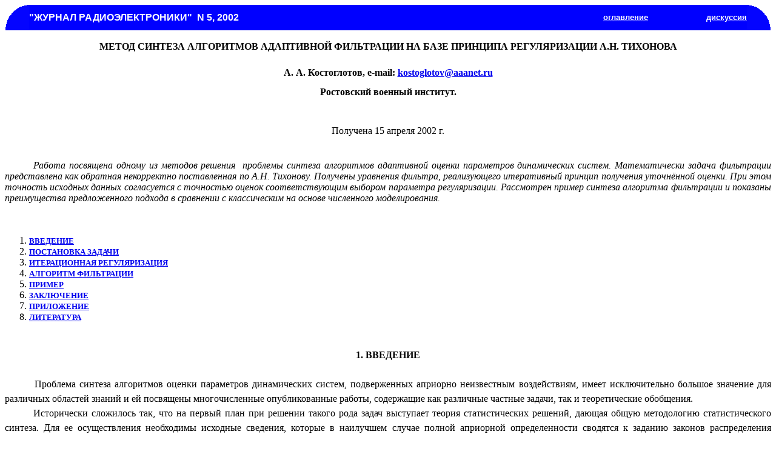

--- FILE ---
content_type: text/html
request_url: http://jre.cplire.ru/koi/may02/2/text.html
body_size: 95601
content:
<html>

<head>
<meta http-equiv="Content-Language" content="en-us">
<meta http-equiv="Content-Type" content="text/html; charset=windows-1251">
<title>УДК 62-50</title>
<style TYPE="text/css">
A:hover {color:"#7070ff"}
</style>
<style>
<!--
 /* Font Definitions */
 @font-face
	{font-family:Helvetica;
	panose-1:2 11 5 4 2 2 2 2 2 4;}
@font-face
	{font-family:Tahoma;
	panose-1:2 11 6 4 3 5 4 4 2 4;}
 /* Style Definitions */
 p.MsoNormal, li.MsoNormal, div.MsoNormal
	{margin:0cm;
	margin-bottom:.0001pt;
	punctuation-wrap:simple;
	text-autospace:none;
	font-size:10.0pt;
	font-family:"Times New Roman";}
h1
	{margin-top:12.0pt;
	margin-right:0cm;
	margin-bottom:3.0pt;
	margin-left:0cm;
	page-break-after:avoid;
	punctuation-wrap:simple;
	text-autospace:none;
	font-size:14.0pt;
	font-family:Arial;}
h2
	{margin-top:12.0pt;
	margin-right:0cm;
	margin-bottom:12.0pt;
	margin-left:0cm;
	page-break-after:avoid;
	punctuation-wrap:simple;
	text-autospace:none;
	font-size:12.0pt;
	font-family:"Times New Roman";}
h3
	{margin-top:6.0pt;
	margin-right:0cm;
	margin-bottom:6.0pt;
	margin-left:0cm;
	page-break-after:avoid;
	punctuation-wrap:simple;
	text-autospace:none;
	font-size:12.0pt;
	font-family:"Times New Roman";}
h4
	{margin-top:12.0pt;
	margin-right:0cm;
	margin-bottom:12.0pt;
	margin-left:0cm;
	page-break-after:avoid;
	punctuation-wrap:simple;
	text-autospace:none;
	font-size:12.0pt;
	font-family:"Times New Roman";
	font-style:italic;}
h5
	{margin-top:12.0pt;
	margin-right:0cm;
	margin-bottom:3.0pt;
	margin-left:0cm;
	punctuation-wrap:simple;
	text-autospace:none;
	font-size:11.0pt;
	font-family:Arial;
	font-weight:normal;}
h6
	{margin-top:12.0pt;
	margin-right:0cm;
	margin-bottom:3.0pt;
	margin-left:0cm;
	punctuation-wrap:simple;
	text-autospace:none;
	font-size:11.0pt;
	font-family:Arial;
	font-weight:normal;
	font-style:italic;}
p.MsoHeading7, li.MsoHeading7, div.MsoHeading7
	{margin-top:12.0pt;
	margin-right:0cm;
	margin-bottom:3.0pt;
	margin-left:0cm;
	punctuation-wrap:simple;
	text-autospace:none;
	font-size:10.0pt;
	font-family:Arial;}
p.MsoHeading8, li.MsoHeading8, div.MsoHeading8
	{margin-top:12.0pt;
	margin-right:0cm;
	margin-bottom:3.0pt;
	margin-left:0cm;
	punctuation-wrap:simple;
	text-autospace:none;
	font-size:10.0pt;
	font-family:Arial;
	font-style:italic;}
p.MsoHeading9, li.MsoHeading9, div.MsoHeading9
	{margin-top:12.0pt;
	margin-right:0cm;
	margin-bottom:3.0pt;
	margin-left:0cm;
	punctuation-wrap:simple;
	text-autospace:none;
	font-size:9.0pt;
	font-family:Arial;
	font-style:italic;}
p.MsoHeader, li.MsoHeader, div.MsoHeader
	{margin:0cm;
	margin-bottom:.0001pt;
	punctuation-wrap:simple;
	text-autospace:none;
	font-size:10.0pt;
	font-family:"Times New Roman";}
p.MsoFooter, li.MsoFooter, div.MsoFooter
	{margin:0cm;
	margin-bottom:.0001pt;
	punctuation-wrap:simple;
	text-autospace:none;
	font-size:10.0pt;
	font-family:"Times New Roman";}
p.MsoCaption, li.MsoCaption, div.MsoCaption
	{margin-top:6.0pt;
	margin-right:0cm;
	margin-bottom:6.0pt;
	margin-left:0cm;
	punctuation-wrap:simple;
	text-autospace:none;
	font-size:12.0pt;
	font-family:"Times New Roman";
	font-weight:bold;}
p.MsoList2, li.MsoList2, div.MsoList2
	{margin-top:0cm;
	margin-right:0cm;
	margin-bottom:0cm;
	margin-left:28.3pt;
	margin-bottom:.0001pt;
	text-indent:-14.15pt;
	punctuation-wrap:simple;
	text-autospace:none;
	font-size:10.0pt;
	font-family:"Times New Roman";}
p.MsoList3, li.MsoList3, div.MsoList3
	{margin-top:0cm;
	margin-right:0cm;
	margin-bottom:0cm;
	margin-left:42.45pt;
	margin-bottom:.0001pt;
	text-indent:-14.15pt;
	punctuation-wrap:simple;
	text-autospace:none;
	font-size:10.0pt;
	font-family:"Times New Roman";}
p.MsoList4, li.MsoList4, div.MsoList4
	{margin-top:0cm;
	margin-right:0cm;
	margin-bottom:0cm;
	margin-left:56.6pt;
	margin-bottom:.0001pt;
	text-indent:-14.15pt;
	punctuation-wrap:simple;
	text-autospace:none;
	font-size:10.0pt;
	font-family:"Times New Roman";}
p.MsoListBullet2, li.MsoListBullet2, div.MsoListBullet2
	{margin-top:0cm;
	margin-right:0cm;
	margin-bottom:0cm;
	margin-left:28.3pt;
	margin-bottom:.0001pt;
	text-indent:-14.15pt;
	punctuation-wrap:simple;
	text-autospace:none;
	font-size:10.0pt;
	font-family:"Times New Roman";}
p.MsoListBullet3, li.MsoListBullet3, div.MsoListBullet3
	{margin-top:0cm;
	margin-right:0cm;
	margin-bottom:0cm;
	margin-left:42.45pt;
	margin-bottom:.0001pt;
	text-indent:-14.15pt;
	punctuation-wrap:simple;
	text-autospace:none;
	font-size:10.0pt;
	font-family:"Times New Roman";}
p.MsoSignature, li.MsoSignature, div.MsoSignature
	{margin-top:0cm;
	margin-right:0cm;
	margin-bottom:0cm;
	margin-left:212.6pt;
	margin-bottom:.0001pt;
	punctuation-wrap:simple;
	text-autospace:none;
	font-size:10.0pt;
	font-family:"Times New Roman";}
p.MsoBodyText, li.MsoBodyText, div.MsoBodyText
	{margin-top:0cm;
	margin-right:0cm;
	margin-bottom:6.0pt;
	margin-left:0cm;
	punctuation-wrap:simple;
	text-autospace:none;
	font-size:10.0pt;
	font-family:"Times New Roman";}
p.MsoListContinue2, li.MsoListContinue2, div.MsoListContinue2
	{margin-top:0cm;
	margin-right:0cm;
	margin-bottom:6.0pt;
	margin-left:28.3pt;
	punctuation-wrap:simple;
	text-autospace:none;
	font-size:10.0pt;
	font-family:"Times New Roman";}
p.a, li.a, div.a
	{margin-top:0cm;
	margin-right:0cm;
	margin-bottom:0cm;
	margin-left:212.6pt;
	margin-bottom:.0001pt;
	punctuation-wrap:simple;
	text-autospace:none;
	font-size:10.0pt;
	font-family:"Times New Roman";}
p.BodyText2, li.BodyText2, div.BodyText2
	{margin-top:0cm;
	margin-right:0cm;
	margin-bottom:6.0pt;
	margin-left:14.15pt;
	punctuation-wrap:simple;
	text-autospace:none;
	font-size:10.0pt;
	font-family:"Times New Roman";}
p.BodyText3, li.BodyText3, div.BodyText3
	{margin-top:0cm;
	margin-right:0cm;
	margin-bottom:6.0pt;
	margin-left:14.15pt;
	punctuation-wrap:simple;
	text-autospace:none;
	font-size:10.0pt;
	font-family:"Times New Roman";}
p.4, li.4, div.4
	{margin-top:0cm;
	margin-right:0cm;
	margin-bottom:6.0pt;
	margin-left:14.15pt;
	punctuation-wrap:simple;
	text-autospace:none;
	font-size:10.0pt;
	font-family:"Times New Roman";}
p.5, li.5, div.5
	{margin-top:0cm;
	margin-right:0cm;
	margin-bottom:6.0pt;
	margin-left:14.15pt;
	punctuation-wrap:simple;
	text-autospace:none;
	font-size:10.0pt;
	font-family:"Times New Roman";}
p.My1, li.My1, div.My1
	{margin:0cm;
	margin-bottom:.0001pt;
	text-align:justify;
	text-indent:35.45pt;
	line-height:200%;
	punctuation-wrap:simple;
	text-autospace:none;
	font-size:12.0pt;
	font-family:"Times New Roman";}
p.My2, li.My2, div.My2
	{margin:0cm;
	margin-bottom:.0001pt;
	text-align:justify;
	line-height:200%;
	punctuation-wrap:simple;
	text-autospace:none;
	font-size:12.0pt;
	font-family:"Times New Roman";}
p.21, li.21, div.21
	{margin-top:0cm;
	margin-right:0cm;
	margin-bottom:0cm;
	margin-left:28.4pt;
	margin-bottom:.0001pt;
	text-align:justify;
	text-indent:-14.2pt;
	line-height:200%;
	punctuation-wrap:simple;
	text-autospace:none;
	font-size:12.0pt;
	font-family:"Times New Roman";}
p.DocumentMap, li.DocumentMap, div.DocumentMap
	{margin:0cm;
	margin-bottom:.0001pt;
	background:navy;
	punctuation-wrap:simple;
	text-autospace:none;
	font-size:10.0pt;
	font-family:Tahoma;}
p.BlockText, li.BlockText, div.BlockText
	{margin-top:0cm;
	margin-right:36.85pt;
	margin-bottom:0cm;
	margin-left:1.0cm;
	margin-bottom:.0001pt;
	text-align:justify;
	text-indent:14.2pt;
	punctuation-wrap:simple;
	text-autospace:none;
	font-size:10.0pt;
	font-family:"Times New Roman";}
@page Section1
	{size:21.0cm 842.0pt;
	margin:42.55pt 42.55pt 2.0cm 3.0cm;}
div.Section1
	{page:Section1;}
 /* List Definitions */
 ol
	{margin-bottom:0cm;}
ul
	{margin-bottom:0cm;}
-->
</style>
</head>

<body lang="RU">

<div class="Section1">
  <table border="0" cellpadding="0" cellspacing="0" width="100%">
    <tr>
      <td width="39">
      <img border="0" align="absmiddle" src="../../c1.gif" width="40" height="42" alt="c1.gif (954 bytes)"></td>
      <td bgcolor="#0000FF" valign="middle"><font color="#FFFFFF" face="Arial">
      <strong>&quot;ЖУРНАЛ РАДИОЭЛЕКТРОНИКИ&quot;&nbsp; N <span lang="en-us">5</span>,
      <span lang="en-us">2002</span> </strong></font></td>
      <td bgcolor="#0000FF" valign="middle">
      <p align="right"><a href="../index.html"><small>
      <font color="#FFFFFF" face="Arial"><strong>оглавление</strong></font></small></a></td>
      <td bgcolor="#0000FF" valign="middle">
      <p align="right"><a href="/cgi-bin/d1?path=./may/2"><strong>
      <font color="#FFFFFF" face="Arial"><small>дискуссия</small></font></strong></a></td>
      <td width="39" align="left">
      <img border="0" align="absmiddle" src="../../c2.gif" width="40" height="42" alt="c2.gif (954 bytes)"></td>
    </tr>
  </table>
  <p align="center" style="margin-top: 0; margin-bottom: 0">&nbsp;</p>
  <h2 align="center" style="margin: 0">МЕТОД СИНТЕЗА АЛГОРИТМОВ АДАПТИВНОЙ 
  ФИЛЬТРАЦИИ НА БАЗЕ ПРИНЦИПА РЕГУЛЯРИЗАЦИИ А.Н. ТИХОНОВА</h2>
  <p class="MsoNormal" align="center" style="margin: 0">
  <span style="font-size:12.0pt">&nbsp;</span></p>
  <p class="My2" align="center" style="text-align: center; margin: 0"><b>А. А. 
  Костоглотов, <span lang="EN-US">e-mail: <a href="mailto:kostoglotov@aaanet.ru">
  kostoglotov@aaanet.ru</a></span></b></p>
  <p class="My2" align="center" style="text-align: center; margin: 0"><b>
  Ростовский военный институт. </b></p>
  <p class="My2" align="center" style="text-align: center; margin: 0">&nbsp;</p>
  <p class="My2" align="center" style="text-align: center; margin: 0">Получена 
  15 апреля 2002 г.</p>
  <p class="My2" align="center" style="text-align: center; margin: 0">&nbsp;</p>
  <p class="BlockText" style="text-indent: 0; margin: 0">
  <span style="font-size: 12.0pt; font-style: italic">&nbsp;&nbsp;&nbsp;&nbsp;&nbsp;&nbsp;&nbsp; 
  Работа посвящена одному из методов решения&nbsp; проблемы синтеза алгоритмов 
  адаптивной оценки параметров динамических систем. Математически задача 
  фильтрации представлена как обратная некорректно поставленная по А.Н. 
  Тихонову. Получены уравнения фильтра, реализующего итеративный принцип 
  получения уточнённой оценки. При этом точность исходных данных согласуется с 
  точностью оценок соответствующим выбором параметра регуляризации. Рассмотрен 
  пример синтеза алгоритма фильтрации и показаны преимущества предложенного 
  подхода в сравнении с классическим на основе численного моделирования.</span></p>
  <p class="MsoNormal" align="center" style="text-align: center; margin: 0">
  <span style="font-size:12.0pt">&nbsp;</span></p>
  <h3 align="center" style="text-align: center; margin: 0">&nbsp;</h3>
  <ol>
    <li>
    <p align="center" style="text-align: left; margin: 0">
    <span style="text-transform: uppercase; font-weight: 700"><font size="2">
    <a href="#v1">Введение</a></font></span></li>
    <li>
    <p align="center" style="text-align: left; margin: 0">
    <span style="text-transform: uppercase; font-weight: 700"><font size="2">
    <a href="#v2">Постановка задачи</a></font></span></li>
    <li>
    <p align="center" style="text-align: left; margin: 0">
    <span style="text-transform: uppercase; font-weight: 700"><font size="2">
    <a href="#v3">Итерационная регуляризация</a></font></span></li>
    <li>
    <p align="center" style="text-align: left; margin: 0">
    <span style="text-transform: uppercase; font-weight: 700"><font size="2">
    <a href="#v4">Алгоритм фильтрации</a></font></span></li>
    <li>
    <p align="center" style="text-align: left; margin: 0">
    <span style="text-transform: uppercase; font-weight: 700"><font size="2">
    <a href="#v5">Пример</a></font></span></li>
    <li>
    <p align="center" style="text-align: left; margin: 0">
    <span style="text-transform: uppercase; font-weight: 700"><font size="2">
    <a href="#v6">Заключение</a></font></span></li>
    <li>
    <p align="center" style="text-align: left; margin: 0"><b><font size="2">
    <a href="#v7">ПРИЛОЖЕНИЕ</a></font></b></li>
    <li>
    <p align="center" style="text-align: left; margin: 0"><b><font size="2">
    <a href="#v8">ЛИТЕРАТУРА</a></font></b></li>
  </ol>
  <p align="center" style="text-align: center; margin: 0">&nbsp;</p>
  <h3 align="center" style="text-align: center; line-height: 150%; margin: 0">&nbsp;</h3>
  <h3 align="center" style="text-align: center; line-height: 150%; margin: 0">
  <span style="text-transform: uppercase"><a name="v1"></a>1.<font size="3">
  </font>Введение</span></h3>
  <p align="center" style="text-align: center; line-height: 150%; margin-top: 0; margin-bottom: 0">&nbsp;</p>
  <p class="My1" style="text-indent: 0; line-height: 150%; margin: 0">&nbsp;&nbsp;&nbsp;&nbsp;&nbsp;&nbsp;&nbsp; 
  Проблема синтеза алгоритмов оценки параметров динамических систем, 
  подверженных априорно неизвестным воздействиям, имеет исключительно большое 
  значение для различных областей знаний и ей посвящены многочисленные 
  опубликованные работы, содержащие как различные частные задачи, так и 
  теоретические обобщения.</p>
  <p class="My1" style="text-indent: 0; line-height: 150%; margin: 0">&nbsp;&nbsp;&nbsp;&nbsp;&nbsp;&nbsp;&nbsp; 
  Исторически сложилось так, что на первый план при решении такого рода задач 
  выступает теория статистических решений, дающая общую методологию 
  статистического синтеза. Для ее осуществления необходимы исходные сведения, 
  которые в наилучшем случае полной априорной определенности сводятся к заданию 
  законов распределения вероятностей для всех величин, процессов, относящихся к 
  синтезируемой системе. К этому наилучшему случаю относится большая часть 
  результатов, известных из литературы и соответствующих положений теории 
  статистических решений.</p>
  <p class="My1" style="text-indent: 0; line-height: 150%; margin: 0">&nbsp;&nbsp;&nbsp;&nbsp;&nbsp;&nbsp;&nbsp; 
  Однако, как известно <a href="#1">[1, 2]</a>, полная априорная определенность 
  не является типичной для практических задач. Априорные сведения сводятся, как 
  правило, к частичному знанию законов распределения и ограниченного числа их 
  параметров. Это послужило причиной появления эмпирических методов, связанных с 
  обучением <a href="#3">[3]</a>, адаптацией систем <a href="#1">[1,2,4]</a>, 
  подверженных неизвестным воздействиям. Эти методы являются до настоящего 
  времени довольно разобщенными, причем их возможности достаточно сложно 
  сопоставить и оценить с каких-либо единых теоретических позиций. Данный факт 
  затрудняет их правильный выбор при решении задач, имеющих практическое 
  значение и относящихся к таким конкретным проблемам, как оценка параметров, 
  фильтрация, управление объектами и наблюдениями.</p>
  <p class="My1" style="text-indent: 0; line-height: 150%; margin: 0">&nbsp;&nbsp;&nbsp;&nbsp;&nbsp;&nbsp;&nbsp; 
  Достаточно отметить, что даже выбор модели неизвестного входного воздействия в 
  рамках единого подхода к синтезу алгоритмов фильтрации приводит к существенно 
  отличающимся решениям, как по структуре, так и по качеству функционирования
  <a href="#4">[4,5,6]</a>.</p>
  <p class="My1" style="text-indent: 0; line-height: 150%; margin: 0">&nbsp;&nbsp;&nbsp;&nbsp;&nbsp;&nbsp;&nbsp; 
  Необходимость задания совокупности исходных статистических характеристик 
  является, вообще говоря, недостатком статистических методов синтеза. И причина 
  этого заключается в степени обоснованности байесовской методологии 
  применительно к вероятностным задачам вообще <a href="#7">[7]</a>, поскольку в 
  практических задачах чаще всего не имеется достаточного объема предварительных 
  экспериментов по выяснению вероятностного характера неизвестных параметров. 
  Более того, во многих практически важных случаях нет даже возможности 
  получения такого рода информации.</p>
  <p class="My1" style="text-indent: 0; line-height: 150%; margin: 0">В такой 
  ситуации основой решения задачи синтеза систем, функционирующих в условиях 
  неопределенности относительно параметров входных воздействий, с успехом могут 
  служить методы регуляризации. Особенности применения метода А.Н.Тихонова, как 
  наиболее строгого и эффективного квазидетерминистского метода при решении 
  задач восстановления достаточно подробно исследованы <a href="#8">[8]</a>. 
  Применительно к задачам фильтрации данный метод за исключением некоторых 
  тривиальных вариантов <a href="#9">[9]</a> практически не использовался.</p>
  <p class="My1" style="text-indent: 0; line-height: 150%; margin: 0">&nbsp;&nbsp;&nbsp;&nbsp;&nbsp;&nbsp;&nbsp; 
  Однако положительный опыт использования квазидетерминистских методов при 
  решении задач динамической оценки параметров и состояния систем имеется
  <a href="#10">[10,11]</a>. Результат работы <a href="#10">[10]</a> показывает, 
  что эффективность субоптимальных алгоритмов фильтрации по таким параметрам как 
  устойчивость к априорно неизвестным внешним возмущениям выше в сравнении с 
  традиционными, что с другой стороны приводит к увеличению ошибки фильтрации 
  исследуемых параметров. Один из возможных способов повышения точности оценок 
  квазидетерминистских методов базируется на использовании итерационных 
  алгоритмов получения оценки, минимизирующей заданный функционал ошибки с 
  учетом согласования величины невязки с погрешностью исходных данных. Это дает 
  основание для постановки задачи синтеза алгоритма фильтрации с 
  последовательным уточнением оценок на основе итерационных методов.</p>
  <p class="My1" style="text-indent: 0; line-height: 150%; margin: 0">&nbsp;&nbsp;&nbsp;&nbsp;&nbsp;&nbsp;&nbsp; 
  Целью настоящей работы является разработка метода оптимальной адаптивной 
  фильтрации на основе принципов регуляризации А.Н.Тихонова. При этом 
  оптимальность решения понимается в смысле критерия невязки, величина которой 
  должна быть согласована с погрешностью исходных данных.</p>
  <p class="My1" style="text-indent: 0; line-height: 150%; margin: 0">&nbsp;</p>
  <p class="My1" style="text-indent: 0; line-height: 150%; margin: 0">&nbsp;</p>
  <h3 align="center" style="text-align: center; line-height: 150%; margin: 0">
  <span style="text-transform: uppercase"><a name="v2"></a>2. Постановка задачи</span></h3>
  <p align="center" style="text-align: center; line-height: 150%; margin: 0">&nbsp;</p>
  <p class="My1" style="text-indent: 0; line-height: 150%; margin: 0">&nbsp;&nbsp;&nbsp;&nbsp;&nbsp;&nbsp;&nbsp; 
  Пусть динамическая система описывает физический процесс, представленный 
  дифференциальным уравнением первого порядка </p>
  <p class="My2" align="right" style="text-align: right; line-height: 150%; margin: 0">
  <sub><span style="font-size:10.0pt">
  <img border="0" align="absmiddle" border="0" align="absmiddle" align="absmiddle" src="text.files/image001.gif" width="183" height="42"></span></sub>&nbsp;&nbsp;&nbsp;&nbsp;&nbsp;&nbsp;&nbsp;&nbsp;&nbsp;&nbsp;&nbsp;&nbsp;&nbsp;&nbsp;&nbsp;&nbsp;&nbsp;&nbsp;&nbsp;&nbsp;&nbsp;&nbsp;&nbsp;&nbsp;&nbsp;&nbsp;&nbsp;&nbsp;&nbsp;&nbsp;&nbsp;&nbsp;&nbsp;&nbsp;&nbsp;&nbsp;&nbsp;&nbsp;&nbsp;&nbsp;&nbsp;&nbsp;&nbsp;&nbsp;&nbsp;&nbsp;&nbsp;
  <a name="f1"></a>(1)</p>
  <p class="My1" style="text-indent: 0; line-height: 150%; margin: 0">&nbsp;&nbsp;&nbsp;&nbsp;&nbsp;&nbsp;&nbsp; 
  Для наглядности и простоты преобразований ограничимся одномерным случаем, 
  поскольку обобщение на многомерный случай не вызывает принципиальных 
  затруднений. В уравнении (<a href="#f1">1</a>) <sub>
  <span style="font-size:10.0pt">
  <img border="0" align="absmiddle" border="0" align="absmiddle" align="absmiddle" src="text.files/image002.gif" width="42" height="22"></span></sub>параметр, 
  характеризующий состояние динамической системы, <sub>
  <span style="font-size:
10.0pt">
  <img border="0" align="absmiddle" border="0" align="absmiddle" align="absmiddle" src="text.files/image003.gif" width="42" height="22"></span></sub>неизвестное 
  внешнее возмущение, которое характеризуется функцией, удовлетворяющей 
  требованиям физической реализуемости. Пусть <sub>
  <span style="font-size:10.0pt">
  <img border="0" align="absmiddle" border="0" align="absmiddle" align="absmiddle" src="text.files/image004.gif" width="94" height="23"></span></sub>&nbsp;при 
  этом <sub><span style="font-size:10.0pt">
  <img border="0" align="absmiddle" border="0" align="absmiddle" align="absmiddle" src="text.files/image005.gif" width="31" height="22"></span></sub>&nbsp;характеризует 
  точность априорных знаний о переходной функции системы (<a href="#f1">1</a>)
  <sub><span style="font-size:10.0pt">
  <img border="0" align="absmiddle" border="0" align="absmiddle" align="absmiddle" src="text.files/image006.gif" width="98" height="22"></span></sub>&nbsp;Предположим, 
  что <sub><span style="font-size:10.0pt">
  <img border="0" align="absmiddle" border="0" align="absmiddle" align="absmiddle" src="text.files/image007.gif" width="16" height="22"></span></sub>&nbsp;непрерывна 
  вместе со своими производными по совокупности переменных.</p>
  <p class="My1" style="text-indent: 0; line-height: 150%; margin: 0">&nbsp;&nbsp;&nbsp;&nbsp;&nbsp;&nbsp;&nbsp; 
  Информация о состоянии системы (<a href="#f1">1</a>) поступает в виде </p>
  <p class="My2" align="right" style="text-align: right; line-height: 150%; margin: 0">
  <sub><span style="font-size:10.0pt">
  <img border="0" align="absmiddle" border="0" align="absmiddle" align="absmiddle" src="text.files/image008.gif" width="136" height="22"></span></sub>&nbsp;&nbsp;&nbsp;&nbsp;&nbsp;&nbsp;&nbsp;&nbsp;&nbsp;&nbsp;&nbsp;&nbsp;&nbsp;&nbsp;&nbsp;&nbsp;&nbsp;&nbsp;&nbsp;&nbsp;&nbsp;&nbsp;&nbsp;&nbsp;&nbsp;&nbsp;&nbsp;&nbsp;&nbsp;&nbsp;&nbsp;&nbsp;&nbsp;&nbsp;&nbsp;&nbsp;&nbsp;&nbsp;&nbsp;&nbsp;&nbsp;&nbsp;&nbsp;&nbsp;&nbsp;&nbsp;&nbsp;&nbsp;&nbsp;&nbsp;&nbsp;&nbsp;
  <a name="f2"></a>(2)</p>
  <p class="My1" style="text-indent: 0; line-height: 150%; margin: 0">Сигнальная 
  функция <sub><span style="font-size:10.0pt">
  <img border="0" align="absmiddle" border="0" align="absmiddle" align="absmiddle" src="text.files/image009.gif" width="98" height="18"></span></sub>&nbsp;также 
  полагается непрерывной по совокупности переменных, а шум <sub>
  <span style="font-size:10.0pt">
  <img border="0" align="absmiddle" border="0" align="absmiddle" align="absmiddle" src="text.files/image010.gif" width="30" height="22"></span></sub>&nbsp;является 
  белым гауссовским с известными локальными характеристиками </p>
  <p class="My1" align="center" style="text-align: center; text-indent: 0; line-height: 150%; margin: 0">
  <sub><span style="font-size:10.0pt">
  <img border="0" align="absmiddle" border="0" align="absmiddle" align="absmiddle" src="text.files/image011.gif" width="12" height="22"><img border="0" align="absmiddle" border="0" align="absmiddle" align="absmiddle" src="text.files/image012.gif" width="268" height="42"></span></sub>,</p>
  <p class="My2" style="line-height: 150%; margin: 0">где <sub>
  <span style="font-size:10.0pt">
  <img border="0" align="absmiddle" border="0" align="absmiddle" align="absmiddle" src="text.files/image013.gif" width="31" height="18"></span></sub>односторонняя 
  спектральная плотность шума наблюдения, <sub><span style="font-size:10.0pt">
  <img border="0" align="absmiddle" border="0" align="absmiddle" align="absmiddle" src="text.files/image014.gif" width="47" height="22"></span></sub>дельта-функция.</p>
  <p class="My1" style="text-indent: 0; line-height: 150%; margin: 0">Поставим 
  задачу построения рекуррентного во времени алгоритма оценки <sub>
  <span style="font-size:10.0pt">
  <img border="0" align="absmiddle" border="0" align="absmiddle" align="absmiddle" src="text.files/image015.gif" width="31" height="22"></span></sub>&nbsp;процесса 
  (<a href="#f1">1</a>), (<a href="#f2">2</a>), доставляющей минимум 
  неотрицательному функционалу ошибки</p>
  <p class="My2" align="right" style="text-align: right; line-height: 150%; margin: 0">
  <sub><span style="font-size:10.0pt">
  <img border="0" align="absmiddle" border="0" align="absmiddle" align="absmiddle" src="text.files/image016.gif" width="210" height="50"></span></sub>&nbsp;&nbsp;&nbsp;&nbsp;&nbsp;&nbsp;&nbsp;&nbsp;&nbsp;&nbsp;&nbsp;&nbsp;&nbsp;&nbsp;&nbsp;&nbsp;&nbsp;&nbsp;&nbsp;&nbsp;&nbsp;&nbsp;&nbsp;&nbsp;&nbsp;&nbsp;&nbsp;&nbsp;&nbsp;&nbsp;&nbsp;&nbsp;&nbsp;&nbsp;&nbsp;&nbsp;&nbsp;&nbsp;&nbsp;
  <a name="f3"></a>(3)</p>
  <p class="My2" style="line-height: 150%; margin: 0">при условии, что <sub>
  <span style="font-size:10.0pt">
  <img border="0" align="absmiddle" border="0" align="absmiddle" align="absmiddle" src="text.files/image017.gif" width="12" height="15"></span></sub>&nbsp;увеличивается.</p>
  <p class="My1" style="text-indent: 0; line-height: 150%; margin: 0">Очевидно, 
  что решение уравнения (<a href="#f1">1</a>) непрерывно зависит от внешнего 
  возмущения <sub><span style="font-size:10.0pt">
  <img border="0" align="absmiddle" border="0" align="absmiddle" align="absmiddle" src="text.files/image005.gif" width="31" height="22"></span></sub>&nbsp;в 
  силу теоремы о его непрерывной зависимости от параметров и исходных данных
  <a href="#12">[12]</a>. Поэтому значение функционала <sub>
  <span style="font-size:10.0pt">
  <img border="0" align="absmiddle" border="0" align="absmiddle" align="absmiddle" src="text.files/image018.gif" width="50" height="22"></span></sub>&nbsp;на 
  каждом решении системы (<a href="#f1">1</a>) будет непрерывным функционалом от
  <sub><span style="font-size:10.0pt">
  <img border="0" align="absmiddle" border="0" align="absmiddle" align="absmiddle" src="text.files/image019.gif" width="34" height="22"></span></sub>&nbsp;определенном 
  на множестве <sub><span style="font-size:10.0pt">
  <img border="0" align="absmiddle" border="0" align="absmiddle" align="absmiddle" src="text.files/image020.gif" width="81" height="23"></span></sub>&nbsp;то 
  есть </p>
  <p class="My1" align="center" style="text-align: center; text-indent: 0; line-height: 150%; margin: 0">
  <sub><span style="font-size:10.0pt">
  <img border="0" align="absmiddle" border="0" align="absmiddle" align="absmiddle" src="text.files/image021.gif" width="120" height="23"></span></sub>.</p>
  <p class="My1" style="text-indent: 0; line-height: 150%; margin: 0">Это 
  позволяет заключить, что задача нахождения оценки <sub>
  <span style="font-size:10.0pt">
  <img border="0" align="absmiddle" border="0" align="absmiddle" align="absmiddle" src="text.files/image022.gif" width="33" height="22"></span></sub>&nbsp;минимизирующей 
  (<a href="#f3">3</a>) адекватна задаче определения </p>
  <p class="My2" align="right" style="text-align: right; line-height: 150%; margin: 0">
  <sub><span style="font-size:10.0pt">
  <img border="0" align="absmiddle" border="0" align="absmiddle" align="absmiddle" src="text.files/image023.gif" width="150" height="32"></span></sub>&nbsp;&nbsp;&nbsp;&nbsp;&nbsp;&nbsp;&nbsp;&nbsp;&nbsp;&nbsp;&nbsp;&nbsp;&nbsp;&nbsp;&nbsp;&nbsp;&nbsp;&nbsp;&nbsp;&nbsp;&nbsp;&nbsp;&nbsp;&nbsp;&nbsp;&nbsp;&nbsp;&nbsp;&nbsp;&nbsp;&nbsp;&nbsp;&nbsp;&nbsp;&nbsp;&nbsp;&nbsp;&nbsp;&nbsp;&nbsp;&nbsp;&nbsp;
  <a name="f4"></a>(4)</p>
  <p class="My1" style="text-indent: 0; line-height: 150%; margin: 0">Представим 
  (<a href="#f1">1</a>), (<a href="#f2">2</a>) в более удобной для дальнейшего 
  рассмотрения операторной форме </p>
  <p class="My2" align="right" style="text-align: right; line-height: 150%; margin: 0">
  <sub><span style="font-size:10.0pt">
  <img border="0" align="absmiddle" border="0" align="absmiddle" align="absmiddle" src="text.files/image024.gif" width="56" height="22"></span></sub>&nbsp;&nbsp;&nbsp;&nbsp;&nbsp;&nbsp;&nbsp;&nbsp;&nbsp;&nbsp;&nbsp;&nbsp;&nbsp;&nbsp;&nbsp;&nbsp;&nbsp;&nbsp;&nbsp;&nbsp;&nbsp;&nbsp;&nbsp;&nbsp;&nbsp;&nbsp;&nbsp;&nbsp;&nbsp;&nbsp;&nbsp;&nbsp;&nbsp;&nbsp;&nbsp;&nbsp;&nbsp;&nbsp;&nbsp;&nbsp;&nbsp;&nbsp;&nbsp;&nbsp;&nbsp;&nbsp;&nbsp;&nbsp;&nbsp;&nbsp;&nbsp;&nbsp;&nbsp;&nbsp;&nbsp;&nbsp;&nbsp;&nbsp;&nbsp;
  <a name="f5"></a>(5)</p>
  <p class="My1" style="text-indent: 0; line-height: 150%; margin: 0">где <i>
  <span lang="EN-US">A</span> – </i>оператор, являющийся композицией отображений 
  (<a href="#f1">1</a>), (<a href="#f2">2</a>).</p>
  <p class="My1" style="text-indent: 0; line-height: 150%; margin: 0">Задачу (<a href="#4">4</a>), 
  (<a href="#5">5</a>) можно отнести согласно принятой терминологии
  <a href="#13">[13]</a>, <a href="#14">[14]</a> к обратным задачам типа синтеза 
  оптимального управления.</p>
  <p class="My1" style="text-indent: 0; line-height: 150%; margin: 0"><b><i>
  Теорема 1</i></b>. Задача (<a href="#4">4</a>), (<a href="#5">5</a>) является 
  обратной некорректно поставленной по Адамару.</p>
  <p class="My1" style="text-indent: 0; line-height: 150%; margin: 0">На 
  практике исходные данные <sub><span style="font-size:10.0pt">
  <img border="0" align="absmiddle" border="0" align="absmiddle" align="absmiddle" src="text.files/image025.gif" width="42" height="22"></span></sub>&nbsp;в 
  уравнении (<a href="#5">5</a>) известны обычно лишь приближенно: оператор <i>
  <span lang="EN-US">A</span></i> при решении задачи на ЭВМ должен быть 
  аппроксимирован некоторым конечномерным оператором, правая часть <sub>
  <span style="font-size:10.0pt">
  <img border="0" align="absmiddle" border="0" align="absmiddle" align="absmiddle" src="text.files/image026.gif" width="14" height="21"></span></sub>&nbsp;также 
  известна с погрешностью, которая не в полной мере соответствует математической 
  модели (<a href="#2">2</a>), поскольку определяется в ходе эксперимента. </p>
  <p class="My1" style="text-indent: 0; line-height: 150%; margin: 0">Поэтому 
  вместо точного уравнения (<a href="#5">5</a>) рассмотрим уравнение с 
  приближенными исходными данными </p>
  <p class="My2" align="right" style="text-align: right; line-height: 150%; margin: 0">
  <sub><span style="font-size:10.0pt">
  <img border="0" align="absmiddle" border="0" align="absmiddle" align="absmiddle" src="text.files/image027.gif" width="183" height="26"></span></sub>&nbsp;&nbsp;&nbsp;&nbsp;&nbsp;&nbsp;&nbsp;&nbsp;&nbsp;&nbsp;&nbsp;&nbsp;&nbsp;&nbsp;&nbsp;&nbsp;&nbsp;&nbsp;&nbsp;&nbsp;&nbsp;&nbsp;&nbsp;&nbsp;&nbsp;&nbsp;&nbsp;&nbsp;&nbsp;&nbsp;&nbsp;&nbsp;&nbsp;&nbsp;&nbsp;&nbsp;&nbsp;&nbsp;&nbsp;&nbsp;&nbsp;&nbsp;
  <a name="f6"></a>(6)</p>
  <p class="My1" style="text-indent: 0; line-height: 150%; margin: 0">где <sub>
  <span style="font-size:10.0pt">
  <img border="0" align="absmiddle" border="0" align="absmiddle" align="absmiddle" src="text.files/image028.gif" width="48" height="18"></span></sub>некоторые 
  линейные нормированные пространства, <sub><span style="font-size:10.0pt">
  <img border="0" align="absmiddle" border="0" align="absmiddle" align="absmiddle" src="text.files/image029.gif" width="90" height="24"></span></sub>оператор 
  из семейства аппроксимирующих операторов с условием аппрок­симации</p>
  <p class="My1" align="center" style="text-align: center; text-indent: 0; line-height: 150%; margin: 0">
  <sub><span style="font-size:10.0pt">
  <img border="0" align="absmiddle" border="0" align="absmiddle" align="absmiddle" src="text.files/image030.gif" width="240" height="26"></span></sub></p>
  <p class="My1" style="text-indent: 0; line-height: 150%; margin: 0">
  Использование градиентных методов для решения задачи (<a href="#4">4</a>), (<a href="#6">6</a>) 
  может привести к расходящейся последовательности приближений. Но даже если они 
  сходятся к некоторым решениям <sub><span style="font-size:10.0pt">
  <img border="0" align="absmiddle" border="0" align="absmiddle" align="absmiddle" src="text.files/image031.gif" width="106" height="24"></span></sub>&nbsp;то 
  и это не гарантирует успеха, так как <sub><span style="font-size:10.0pt">
  <img border="0" align="absmiddle" border="0" align="absmiddle" align="absmiddle" src="text.files/image032.gif" width="20" height="24"></span></sub>&nbsp;могут 
  значительно отличаться от точных решений задачи (<a href="#4">4</a>), (<a href="#5">5</a>) 
  при <sub><span style="font-size:10.0pt">
  <img border="0" align="absmiddle" border="0" align="absmiddle" align="absmiddle" src="text.files/image033.gif" width="50" height="18"></span></sub></p>
  <p class="My1" style="text-indent: 0; line-height: 150%; margin: 0">Поэтому 
  применение любого итерационного метода для решения задачи (<a href="#4">4</a>), 
  (<a href="#6">6</a>) требует определения регуляризирующего семейства 
  операторов, в котором параметром регуляризации является номер итерации
  <a href="#14">[14]</a>. Необходимым для этого условием (но не достаточным) 
  является, очевидно, сходимость метода при точных исходных данных.</p>
  <p class="My1" style="text-indent: 0; line-height: 150%; margin: 0">&nbsp;</p>
  <p class="My1" style="text-indent: 0; line-height: 150%; margin: 0">&nbsp;</p>
  <h3 align="center" style="text-align: center; line-height: 150%; margin: 0">
  <span style="text-transform: uppercase"><a name="v3"></a>3.<font size="3">
  </font>Итерационная регуляризация</span></h3>
  <p align="center" style="text-align: center; line-height: 150%; margin: 0">&nbsp;</p>
  <p class="My1" style="text-indent: 0; line-height: 150%; margin: 0">&nbsp;&nbsp;&nbsp;&nbsp;&nbsp;&nbsp;&nbsp; 
  В соответствии с общим определением регуляризирующего семейства операторов по 
  А.Н.Тихонову <a href="#13">[13]</a> будем говорить, что итерационный метод</p>
  <p class="My2" align="right" style="text-align: right; line-height: 150%; margin: 0">
  <sub><span style="font-size:10.0pt">
  <img border="0" align="absmiddle" border="0" align="absmiddle" align="absmiddle" src="text.files/image034.gif" width="212" height="24"></span></sub>&nbsp;&nbsp;&nbsp;&nbsp;&nbsp;&nbsp;&nbsp;&nbsp;&nbsp;&nbsp;&nbsp;&nbsp;&nbsp;&nbsp;&nbsp;&nbsp;&nbsp;&nbsp;&nbsp;&nbsp;&nbsp;&nbsp;&nbsp;&nbsp;&nbsp;&nbsp;&nbsp;&nbsp;&nbsp;&nbsp;&nbsp;&nbsp;&nbsp;&nbsp;&nbsp;
  <a name="f7"></a>(7)</p>
  <p class="My2" style="line-height: 150%; margin: 0">порождает регуляризирующее 
  семейство операторов, в котором параметром является номер итерации, если для 
  любого начального приближения <sub><span style="font-size:10.0pt">
  <img border="0" align="absmiddle" border="0" align="absmiddle" align="absmiddle" src="text.files/image035.gif" width="18" height="24"></span></sub>&nbsp;и 
  для любого <sub><span style="font-size:10.0pt">
  <img border="0" align="absmiddle" border="0" align="absmiddle" align="absmiddle" src="text.files/image036.gif" width="16" height="15"></span></sub>, 
  удовлетворяющего условию <sub><span style="font-size:10.0pt">
  <img border="0" align="absmiddle" border="0" align="absmiddle" align="absmiddle" src="text.files/image037.gif" width="62" height="26"></span></sub>, 
  существует номер <sub><span style="font-size:10.0pt">
  <img border="0" align="absmiddle" border="0" align="absmiddle" align="absmiddle" src="text.files/image038.gif" width="71" height="22"></span></sub>&nbsp;такой, 
  что</p>
  <p class="My1" align="center" style="text-align: center; text-indent: 0; line-height: 150%; margin: 0">
  <sub><span style="font-size:10.0pt">
  <img border="0" align="absmiddle" border="0" align="absmiddle" align="absmiddle" src="text.files/image039.gif" width="90" height="30"></span></sub></p>
  <p class="My2" style="line-height: 150%; margin: 0">то есть полученные 
  приближения сходятся к точному решению в норме пространства <sub>
  <span style="font-size:10.0pt">
  <img border="0" align="absmiddle" border="0" align="absmiddle" align="absmiddle" src="text.files/image040.gif" width="18" height="18"></span></sub>&nbsp;при 
  стремлении погрешности исходных данных к нулю.</p>
  <p class="My1" style="text-indent: 0; line-height: 150%; margin: 0">&nbsp;&nbsp;&nbsp;&nbsp;&nbsp;&nbsp;&nbsp; 
  Из совокупности итерационных методов рассмотрим метод простой итерации, когда 
  отображение <sub><span style="font-size:10.0pt">
  <img border="0" align="absmiddle" border="0" align="absmiddle" align="absmiddle" src="text.files/image041.gif" width="72" height="23"></span></sub>&nbsp;имеет 
  вид <a href="#14">[14]</a></p>
  <p class="My2" align="right" style="text-align: right; line-height: 150%; margin: 0">
  <sub><span style="font-size:10.0pt">
  <img border="0" align="absmiddle" border="0" align="absmiddle" align="absmiddle" src="text.files/image042.gif" width="312" height="23"></span></sub>&nbsp;&nbsp;&nbsp;&nbsp;&nbsp;&nbsp;&nbsp;&nbsp;&nbsp;&nbsp;&nbsp;&nbsp;&nbsp;&nbsp;&nbsp;&nbsp;&nbsp;&nbsp;&nbsp;&nbsp;&nbsp;&nbsp;&nbsp;&nbsp;&nbsp;&nbsp;&nbsp;&nbsp;&nbsp;
  <a name="f8"></a>(8)</p>
  <p class="My2" style="line-height: 150%; margin: 0">где <sub>
  <span style="font-size:10.0pt">
  <img border="0" align="absmiddle" border="0" align="absmiddle" align="absmiddle" src="text.files/image043.gif" width="39" height="22"></span></sub>градиент 
  функционала <i><span lang="EN-US">J</span></i>,&nbsp; а <i>
  <span style="font-family:
Symbol">b</span></i> <span style="font-family:Symbol">-</span> выбирается&nbsp; 
  из условия </p>
  <p class="My2" align="center" style="text-align: center; line-height: 150%; margin: 0">
  <sub><span style="font-size:10.0pt">
  <img border="0" align="absmiddle" border="0" align="absmiddle" align="absmiddle" src="text.files/image044.gif" width="154" height="50"></span></sub></p>
  <p class="My1" style="text-indent: 0; line-height: 150%; margin: 0">При этом 
  параметром регуляризации служит номер итерации, а регуляризованные приближения 
  сходятся к нормальному относительно начального приближения <sub>
  <span style="font-size:10.0pt">
  <img border="0" align="absmiddle" border="0" align="absmiddle" align="absmiddle" src="text.files/image035.gif" width="18" height="24"></span></sub>&nbsp;решению
  <sub><span style="font-size:10.0pt">
  <img border="0" align="absmiddle" border="0" align="absmiddle" align="absmiddle" src="text.files/image045.gif" width="18" height="24"></span></sub>&nbsp;задачи 
  (<a href="#4">4</a>), (<a href="#6">6</a>).</p>
  <p class="My1" style="text-indent: 0; line-height: 150%; margin: 0">Один из 
  возможных подходов к выбору параметра регуляризации <sub>
  <span style="font-size:10.0pt">
  <img border="0" align="absmiddle" border="0" align="absmiddle" align="absmiddle" src="text.files/image046.gif" width="42" height="22"></span></sub>&nbsp;при 
  использовании алгоритма простой итерации заключается в использовании критерия 
  невязки, т.е. в выборе <sub><span style="font-size:10.0pt">
  <img border="0" align="absmiddle" border="0" align="absmiddle" align="absmiddle" src="text.files/image038.gif" width="71" height="22"></span></sub>&nbsp;из 
  условий согласования величины невязки</p>
  <p class="My1" align="center" style="text-align: center; text-indent: 0; line-height: 150%; margin: 0">
  <sub><span style="font-size:10.0pt">
  <img border="0" align="absmiddle" border="0" align="absmiddle" align="absmiddle" src="text.files/image011.gif" width="12" height="22"><img border="0" align="absmiddle" border="0" align="absmiddle" align="absmiddle" src="text.files/image047.gif" width="104" height="26"></span></sub></p>
  <p class="My2" style="line-height: 150%; margin: 0">с величиной <sub>
  <span style="font-size:10.0pt">
  <img border="0" align="absmiddle" border="0" align="absmiddle" align="absmiddle" src="text.files/image048.gif" width="102" height="30"></span></sub></p>
  <p class="My1" style="text-indent: 0; line-height: 150%; margin: 0">&nbsp;&nbsp;&nbsp;&nbsp;&nbsp;&nbsp;&nbsp; 
  Таким образом, в качестве приближенного решения будем выбирать элемент 
  итерационной последовательности с номером <sub><span style="font-size:10.0pt">
  <img border="0" align="absmiddle" border="0" align="absmiddle" align="absmiddle" src="text.files/image049.gif" width="31" height="23"></span></sub>&nbsp;удовлетворяющим 
  условию <span lang="EN-US"><a href="#14">[14]</a></span></p>
  <p class="My1" align="center" style="text-align: center; text-indent: 0; line-height: 150%; margin: 0">
  <sub><span style="font-size:10.0pt">
  <img border="0" align="absmiddle" border="0" align="absmiddle" align="absmiddle" src="text.files/image050.gif" width="172" height="23"></span></sub>&nbsp;где
  </p>
  <p class="My1" align="center" style="text-align: center; text-indent: 0; line-height: 150%; margin: 0">
  <sub><span style="font-size:10.0pt">
  <img border="0" align="absmiddle" border="0" align="absmiddle" align="absmiddle" src="text.files/image051.gif" width="369" height="58"></span></sub></p>
  <p class="My1" style="text-indent: 0; line-height: 150%; margin: 0">Градиент 
  функционала </p>
  <p class="My1" align="center" style="text-align: center; text-indent: 0; line-height: 150%; margin: 0">
  <sub><span style="font-size:10.0pt">
  <img border="0" align="absmiddle" border="0" align="absmiddle" align="absmiddle" src="text.files/image052.gif" width="399" height="50"></span></sub></p>
  <p class="My1" style="text-indent: 0; line-height: 150%; margin: 0">
  определяется следующим образом.</p>
  <p class="My1" style="text-indent: 0; line-height: 150%; margin: 0">Рассмотрим 
  приращение функционала <sub><span style="font-size:10.0pt">
  <img border="0" align="absmiddle" border="0" align="absmiddle" align="absmiddle" src="text.files/image053.gif" width="36" height="22"></span></sub>&nbsp;в 
  точке <sub><span style="font-size:10.0pt">
  <img border="0" align="absmiddle" border="0" align="absmiddle" align="absmiddle" src="text.files/image054.gif" width="18" height="18"></span></sub>&nbsp;вызванное 
  приращением <sub><span style="font-size:10.0pt">
  <img border="0" align="absmiddle" border="0" align="absmiddle" align="absmiddle" src="text.files/image055.gif" width="32" height="22"></span></sub></p>
  <p class="My1" style="text-indent: 0; line-height: 150%; margin: 0"><sub>
  <span style="font-size:10.0pt">&nbsp;&nbsp;&nbsp;&nbsp;&nbsp;&nbsp;&nbsp;
  <img border="0" align="absmiddle" border="0" align="absmiddle" align="absmiddle" src="text.files/image056.gif" width="472" height="192"></span></sub></p>
  <p class="My2" style="line-height: 150%; margin: 0">где <sub>
  <span style="font-size:10.0pt">
  <img border="0" align="absmiddle" border="0" align="absmiddle" align="absmiddle" src="text.files/image057.gif" width="38" height="32"></span></sub>линейный, 
  ограниченный оператор, производная Фреше оператора <sub>
  <span style="font-size:
10.0pt">
  <img border="0" align="absmiddle" border="0" align="absmiddle" align="absmiddle" src="text.files/image058.gif" width="16" height="18"></span></sub>&nbsp;в 
  точке <sub><span style="font-size:10.0pt">
  <img border="0" align="absmiddle" border="0" align="absmiddle" align="absmiddle" src="text.files/image059.gif" width="14" height="18"></span></sub>,
  <sub><span style="font-size:10.0pt">
  <img border="0" align="absmiddle" border="0" align="absmiddle" align="absmiddle" src="text.files/image060.gif" width="62" height="22"></span></sub>&nbsp;удовлетворяет 
  условию</p>
  <p class="My1" align="center" style="text-align: center; text-indent: 0; line-height: 150%; margin: 0">
  <sub><span style="font-size:10.0pt">
  <img border="0" align="absmiddle" border="0" align="absmiddle" align="absmiddle" src="text.files/image061.gif" width="135" height="50"></span></sub>&nbsp;т.е.
  <sub><span style="font-size:10.0pt">
  <img border="0" align="absmiddle" border="0" align="absmiddle" align="absmiddle" src="text.files/image062.gif" width="138" height="26"></span></sub>&nbsp;при
  <sub><span style="font-size:
10.0pt">
  <img border="0" align="absmiddle" border="0" align="absmiddle" align="absmiddle" src="text.files/image063.gif" width="56" height="22"></span></sub>,</p>
  <p class="My2" style="line-height: 150%; margin: 0"><sub>
  <span style="font-size:10.0pt">
  <img border="0" align="absmiddle" border="0" align="absmiddle" align="absmiddle" src="text.files/image064.gif" width="60" height="22"></span></sub>&nbsp;удовлетворяет 
  условию</p>
  <p class="My1" align="center" style="text-align: center; text-indent: 0; line-height: 150%; margin: 0">
  <sub><span style="font-size:10.0pt">
  <img border="0" align="absmiddle" border="0" align="absmiddle" align="absmiddle" src="text.files/image065.gif" width="124" height="47"></span></sub></p>
  <p class="My2" style="line-height: 150%; margin: 0"><sub>
  <span style="font-size:10.0pt">
  <img border="0" align="absmiddle" border="0" align="absmiddle" align="absmiddle" src="text.files/image066.gif" width="33" height="20"></span></sub>обозначает 
  оператор, сопряженный <sub><span style="font-size:10.0pt">
  <img border="0" align="absmiddle" border="0" align="absmiddle" align="absmiddle" src="text.files/image058.gif" width="16" height="18"></span></sub>.</p>
  <p class="My1" style="text-indent: 0; line-height: 150%; margin: 0">Из 
  последнего равенства следует, что </p>
  <p class="My2" align="right" style="text-align: right; line-height: 150%; margin: 0">
  <sub><span style="font-size:10.0pt">
  <img border="0" align="absmiddle" border="0" align="absmiddle" align="absmiddle" src="text.files/image067.gif" width="143" height="32"></span></sub>&nbsp;&nbsp;&nbsp;&nbsp;&nbsp;&nbsp;&nbsp;&nbsp;&nbsp;&nbsp;&nbsp;&nbsp;&nbsp;&nbsp;&nbsp;&nbsp;&nbsp;&nbsp;&nbsp;&nbsp;&nbsp;&nbsp;&nbsp;&nbsp;&nbsp;&nbsp;&nbsp;&nbsp;&nbsp;&nbsp;&nbsp;&nbsp;&nbsp;&nbsp;&nbsp;&nbsp;&nbsp;&nbsp;&nbsp;&nbsp;&nbsp;&nbsp;&nbsp;
  <a name="f9"></a>(9)</p>
  <p class="My1" style="text-indent: 0; line-height: 150%; margin: 0">При выводе 
  данного выражения сделано предположение, что непрерывный нелинейный оператор
  <sub><span style="font-size:
10.0pt">
  <img border="0" align="absmiddle" border="0" align="absmiddle" align="absmiddle" src="text.files/image058.gif" width="16" height="18"></span></sub>&nbsp;может 
  быть линеаризован</p>
  <p class="My1" align="center" style="text-align: center; text-indent: 0; line-height: 150%; margin: 0">
  <sub><span style="font-size:10.0pt">
  <img border="0" align="absmiddle" border="0" align="absmiddle" align="absmiddle" src="text.files/image068.gif" width="249" height="40"></span></sub></p>
  <p class="My1" style="text-indent: 0; line-height: 150%; margin: 0">Для 
  использования выражения (<a href="#f9">9</a>) в итеративной процедуре (<a href="#f8">8</a>) 
  необходимо определить структуру линейного оператора <sub>
  <span style="font-size:10.0pt">
  <img border="0" align="absmiddle" border="0" align="absmiddle" align="absmiddle" src="text.files/image069.gif" width="46" height="32"></span></sub></p>
  <p class="My1" style="text-indent: 0; line-height: 150%; margin: 0"><b><i>
  Теорема 2</i></b>. Структура линейного оператора <sub>
  <span style="font-size:10.0pt">
  <img border="0" align="absmiddle" border="0" align="absmiddle" align="absmiddle" src="text.files/image070.gif" width="40" height="32"></span></sub>&nbsp;определяется 
  выражением </p>
  <p class="My2" align="right" style="text-align: right; line-height: 150%; margin: 0">
  <sub><span style="font-size:10.0pt">
  <img border="0" align="absmiddle" border="0" align="absmiddle" align="absmiddle" src="text.files/image071.gif" width="292" height="50"></span></sub>&nbsp;&nbsp;&nbsp;&nbsp;&nbsp;&nbsp;&nbsp;&nbsp;&nbsp;&nbsp;&nbsp;&nbsp;&nbsp;&nbsp;&nbsp;&nbsp;&nbsp;&nbsp;&nbsp;&nbsp;&nbsp;&nbsp; 
  &nbsp;<a name="f10"></a>(10)</p>
  <h3 align="center" style="text-align: center; line-height: 150%; margin: 0">&nbsp;</h3>
  <h3 align="center" style="text-align: center; line-height: 150%; margin: 0">&nbsp;</h3>
  <h3 align="center" style="text-align: center; line-height: 150%; margin: 0">&nbsp;</h3>
  <h3 align="center" style="text-align: center; line-height: 150%; margin: 0">
  <span style="text-transform: uppercase"><a name="v4"></a>4.<font size="3">
  </font>Алгоритм фильтрации</span></h3>
  <p align="center" style="text-align: center; line-height: 150%; margin: 0">&nbsp;</p>
  <p class="My1" style="text-indent: 0; line-height: 150%; margin: 0">&nbsp;&nbsp;&nbsp;&nbsp;&nbsp;&nbsp;&nbsp; 
  В соответствии с выражением для регуляризирующего семейства операторов (<a href="#f8">8</a>) 
  и структуры градиента (<a href="#f10">10</a>) итерационный алгоритм (<a href="#f7">7</a>) 
  можно представить в следующем виде</p>
  <p class="My2" align="right" style="text-align: right; line-height: 150%; margin: 0">
  <img border="0" align="absmiddle" border="0" align="absmiddle" src="text.files/6.gif" width="614" height="115">&nbsp;&nbsp;&nbsp;&nbsp;&nbsp;&nbsp;&nbsp;&nbsp;
  <a name="f11"></a>(11)</p>
  <p class="My2" style="line-height: 150%; margin: 0">где обозначение <sub>
  <span style="font-size:10.0pt">
  <img border="0" align="absmiddle" border="0" align="absmiddle" align="absmiddle" src="text.files/image073.gif" width="210" height="46"></span></sub>&nbsp;вводится 
  для сокращения записи.</p>
  <p class="My1" style="text-indent: 0; line-height: 150%; margin: 0">Как 
  показано выше задача нахождения оценки <sub><span style="font-size:10.0pt">
  <img border="0" align="absmiddle" border="0" align="absmiddle" align="absmiddle" src="text.files/image074.gif" width="14" height="18"></span></sub>, 
  минимизирующей (<a href="#f3">3</a>) при ограничениях (<a href="#f1">1</a>), (<a href="#f2">2</a>) 
  адекватна задаче (<a href="#f4">4</a>), что дает основание записать уравнение 
  для оценки <sub><span style="font-size:10.0pt">
  <img border="0" align="absmiddle" border="0" align="absmiddle" align="absmiddle" src="text.files/image075.gif" width="28" height="24"></span></sub>&nbsp;по 
  аналогии с <a href="#10">[10]</a> в виде</p>
  <p class="BodyText2" align="center" style="text-align: center; line-height: 150%; margin: 0">
  <img border="0" align="absmiddle" border="0" align="absmiddle" src="text.files/7.gif" width="563" height="55"></p>
  <p class="My1" style="text-indent: 0; line-height: 150%; margin: 0">где <sub>
  <span style="font-size:10.0pt">
  <img border="0" align="absmiddle" border="0" align="absmiddle" align="absmiddle" src="text.files/image077.gif" width="72" height="24"></span></sub>&nbsp;приближение 
  к элементу <sub><span style="font-size:10.0pt">
  <img border="0" align="absmiddle" border="0" align="absmiddle" align="absmiddle" src="text.files/image045.gif" width="18" height="24"></span></sub>, 
  доставляющему минимум (<a href="#f3">3</a>) при условии согласования невязки с 
  величиной погрешности исходных данных, <sub><span style="font-size:10.0pt">
  <img border="0" align="absmiddle" border="0" align="absmiddle" align="absmiddle" src="text.files/image078.gif" width="28" height="24"></span></sub>&nbsp;- 
  соответствующие оценки состояния процесса (<a href="#f1">1</a>), (<a href="#f2">2</a>).</p>
  <p class="My1" style="text-indent: 0; line-height: 150%; margin: 0">&nbsp;&nbsp;&nbsp;&nbsp;&nbsp;&nbsp;&nbsp; 
  Приняв за нулевое приближение <i><span style="font-family:Symbol">h</span></i><sub>0</sub>=0, 
  запишем итерационную последовательность <i>&nbsp;</i>в развернутой форме</p>
  <p class="My2" align="right" style="text-align: right; line-height: 150%; margin: 0">
  <sub><span lang="EN-US" style="font-size:10.0pt">
  <img border="0" align="absmiddle" border="0" align="absmiddle" align="absmiddle" src="text.files/image079.gif" width="530" height="256"><a name="f12"></a></span></sub>(12)</p>
  <p class="My2" style="line-height: 150%; margin: 0">Здесь уравнения для <sub>
  <span style="font-size:10.0pt">
  <img border="0" align="absmiddle" border="0" align="absmiddle" align="absmiddle" src="text.files/image080.gif" width="72" height="26"></span></sub>&nbsp;представляют 
  собой уравнения для последовательности приближений интервальной оценки 
  состояния процесса (<a href="#f1">1</a>), (<a href="#f2">2</a>) в смысле 
  функционала (<a href="#f3">3</a>).</p>
  <p class="My2" style="line-height: 150%; margin: 0"><b><i>Теорема 3.</i> </b>
  Система уравнений точечной рекуррентной итеративной оценки имеет вид</p>
  <p class="My2" align="right" style="text-align: right; line-height: 150%; margin: 0">
  <sub><span style="font-size:10.0pt">
  <img border="0" align="absmiddle" border="0" align="absmiddle" align="absmiddle" src="text.files/image081.gif" width="236" height="214"></span></sub>,&nbsp;&nbsp;&nbsp;&nbsp;&nbsp;&nbsp;&nbsp;&nbsp;&nbsp;&nbsp;&nbsp;&nbsp;&nbsp;&nbsp;&nbsp;&nbsp;&nbsp;&nbsp;&nbsp;&nbsp;&nbsp;&nbsp;&nbsp;&nbsp;&nbsp;&nbsp;&nbsp;&nbsp;&nbsp;&nbsp;&nbsp;
  <a name="f13"></a>(13)</p>
  <p class="My2" style="line-height: 150%; margin: 0">где, <sub>
  <span style="font-size:10.0pt">
  <img border="0" align="absmiddle" border="0" align="absmiddle" align="absmiddle" src="text.files/image082.gif" width="198" height="26"></span></sub>,
  <i><span lang="EN-US">P</span></i><sup>0</sup> – некоторая постоянная.</p>
  <p class="My1" style="text-indent: 0; line-height: 150%; margin: 0">&nbsp;&nbsp;&nbsp;&nbsp;&nbsp;&nbsp;&nbsp; 
  Анализ системы уравнений фильтрации (<a href="#f13">13</a>) позволяет 
  заключить, что каждое последующее уравнение оценки при <i><span lang="EN-US">n</span></i><span lang="EN-US" style="font-family:Symbol">&sup3;</span>1 
  использует в качестве входных параметров функции <i><span lang="EN-US">y</span></i> 
  и <sub><span style="font-size:10.0pt">
  <img border="0" align="absmiddle" border="0" align="absmiddle" align="absmiddle" src="text.files/image083.gif" width="66" height="24"></span></sub>, 
  причем по форме все уравнения идентичны, поскольку для их решения может быть 
  использован один и тот же алгоритм расчета. Это дает возможность использовать 
  при организации процесса фильтрации рекурсивные функции, которые используют в 
  своем теле вызов самой себя. При этом критерием выхода из рекурсивного расчета 
  может быть использован, например, описанный выше критерий невязки.</p>
  <p class="My1" style="text-indent: 0; line-height: 150%; margin: 0">Обобщение 
  полученного результата на многомерные системы не вызывает принципиальных 
  затруднений и демонстрируется на следующем примере.</p>
  <p class="My1" style="text-indent: 0; line-height: 150%; margin: 0">&nbsp;</p>
  <p class="My1" style="text-indent: 0; line-height: 150%; margin: 0">&nbsp;</p>
  <h3 align="center" style="text-align: center; line-height: 150%; margin: 0">
  <span style="text-transform: uppercase"><a name="v5"></a>5.<font size="3">
  </font>Пример</span></h3>
  <p align="center" style="text-align: center; line-height: 150%; margin: 0">&nbsp;</p>
  <p class="My1" style="text-indent: 0; line-height: 150%; margin: 0">&nbsp;&nbsp;&nbsp;&nbsp;&nbsp;&nbsp;&nbsp; 
  Рассмотрим задачу определения неизвестного параметра <i><span lang="EN-US">k</span></i><sub>0</sub> 
  в динамической системе</p>
  <p class="My2" align="center" style="text-align: center; line-height: 150%; margin: 0">
  <img border="0" align="absmiddle" border="0" align="absmiddle" src="text.files/1.gif" width="245" height="28"></p>
  <p class="My2" style="line-height: 150%; margin: 0">при наблюдении выходного 
  сигнала</p>
  <p class="My2" align="center" style="text-align: center; line-height: 150%; margin: 0">
  <i><span lang="EN-US">y</span>=<span lang="EN-US">x</span>+<span lang="EN-US">n</span></i>,</p>
  <p class="My2" style="line-height: 150%; margin: 0">где <i><span lang="EN-US">
  n</span>-</i> белый гауссовский шум измерений с известными локальными 
  характеристиками. Точка обозначает производную по времени.</p>
  <p class="My1" style="text-indent: 0; line-height: 150%; margin: 0">Расширение&nbsp; 
  пространства&nbsp; состояний приводит к задаче оценки вектора&nbsp; <sub>
  <span style="font-size:10.0pt">
  <img border="0" align="absmiddle" border="0" align="absmiddle" align="absmiddle" src="text.files/image085.gif" width="120" height="26"></span></sub></p>
  <p class="My2" align="center" style="text-align: center; line-height: 150%; margin: 0">
  <img border="0" align="absmiddle" border="0" align="absmiddle" src="text.files/2.gif" width="433" height="109"></p>
  <p class="My2" style="line-height: 150%; margin: 0"><sub>
  <span style="font-size:10.0pt">
  <img border="0" align="absmiddle" border="0" align="absmiddle" align="absmiddle" src="text.files/image087.gif" width="14" height="18"></span></sub>&nbsp;- 
  вектор неизвестных возмущений, а вектор наблюдений имеет вид</p>
  <p class="My2" align="center" style="text-align: center; line-height: 150%; margin: 0">
  <sub><span style="font-size:10.0pt">
  <img border="0" align="absmiddle" border="0" align="absmiddle" align="absmiddle" src="text.files/image088.gif" width="230" height="96"></span></sub></p>
  <p class="My2" style="line-height: 150%; margin: 0">где <sub>
  <span style="font-size:10.0pt">
  <img border="0" align="absmiddle" border="0" align="absmiddle" align="absmiddle" src="text.files/image089.gif" width="222" height="42"></span></sub>.</p>
  <p class="My1" style="text-indent: 0; line-height: 150%; margin: 0">&nbsp;&nbsp;&nbsp;&nbsp;&nbsp;&nbsp;&nbsp; 
  Согласно уравнениям системы (<a href="#f13">13</a>) уравнения для оценки <sub>
  <span style="font-size:10.0pt">
  <img border="0" align="absmiddle" border="0" align="absmiddle" align="absmiddle" src="text.files/image090.gif" width="18" height="24"></span></sub>запишутся 
  как</p>
  <p class="MsoNormal" align="center" style="text-align: center; line-height: 150%; margin: 0">
  <img border="0" align="absmiddle" border="0" align="absmiddle" src="text.files/3.gif" width="543" height="138"></p>
  <p class="My2" style="line-height: 150%; margin: 0">где</p>
  <p class="My2" align="center" style="text-align: center; line-height: 150%; margin: 0">
  <sub><span style="font-size:10.0pt">
  <img border="0" align="absmiddle" border="0" align="absmiddle" align="absmiddle" src="text.files/image092.gif" width="138" height="96"></span></sub>&nbsp;&nbsp;&nbsp;&nbsp;&nbsp;&nbsp;&nbsp;
  <sub><span style="font-size:10.0pt">
  <img border="0" align="absmiddle" border="0" align="absmiddle" align="absmiddle" src="text.files/image093.gif" width="249" height="96"></span></sub></p>
  <p class="My2" style="line-height: 150%; margin: 0">а&nbsp; <sub>
  <span style="font-size:10.0pt">
  <img border="0" align="absmiddle" border="0" align="absmiddle" align="absmiddle" src="text.files/image094.gif" width="86" height="24"></span></sub>&nbsp;&nbsp;назначаются 
  согласно <a href="#10">[10]</a></p>
  <p class="My2" align="center" style="text-align: center; line-height: 150%; margin: 0">
  <sub><span style="font-size:10.0pt">
  <img border="0" align="absmiddle" border="0" align="absmiddle" align="absmiddle" src="text.files/image095.gif" width="252" height="96"></span></sub>.</p>
  <p class="My1" style="text-indent: 0; line-height: 150%; margin: 0">&nbsp;&nbsp;&nbsp;&nbsp;&nbsp;&nbsp;&nbsp; 
  Результаты численного моделирования процесса итеративной оценки параметра <i>
  <span lang="EN-US">k</span></i><sub>0 </sub>представлены на<sub>&nbsp; </sub>
  рисунке, где для сравнения представлено также решение, полученное с помощью 
  обобщенного фильтра Калмана. Параметры вычислительного алгоритма выбраны 
  экспериментально и имеют следующие значения:&nbsp; <sub>
  <span style="font-size:10.0pt">
  <img border="0" align="absmiddle" border="0" align="absmiddle" align="absmiddle" src="text.files/image096.gif" width="212" height="42"></span></sub>.</p>
  <p class="My1" align="center" style="text-align: center; page-break-after: avoid; text-indent: 0; line-height: 150%; margin: 0">
  <span style="font-size:10.0pt"><a name="pic1"></a>
  <img border="0" align="absmiddle" border="0" align="absmiddle" align="absmiddle" src="text.files/image097.gif" width="575" height="422"></span>&nbsp;</p>
  <p class="My1" align="center" style="page-break-after: avoid; text-indent: 0; line-height: 150%; text-align: center; margin: 0">
  <i>Рисунок 1.</i></p>
  <p class="My1" style="page-break-after: avoid; text-indent: 0; line-height: 150%; text-align: center; margin: 0">
  <i>&nbsp;&nbsp;&nbsp;&nbsp;&nbsp;&nbsp;&nbsp; Оценка параметра
  <span lang="EN-US">k</span><sub>0</sub> динамической системы: </i></p>
  <p class="My1" style="page-break-after: avoid; text-indent: 0; line-height: 150%; text-align: center; margin: 0">
  <i>1 – истинное значение параметра <span lang="EN-US">k</span><sub>0</sub>, 2 
  – оценка первой итерации, </i></p>
  <p class="My1" style="page-break-after: avoid; text-indent: 0; line-height: 150%; text-align: center; margin: 0">
  <i>3 – оценка второй итерации, 4 – оценка третьей итерации, </i></p>
  <p class="My1" style="page-break-after: avoid; text-indent: 0; line-height: 150%; text-align: center; margin: 0">
  <i>5 –<sub>.</sub> оценка обобщенного фильтра Калмана.</i></p>
  <p class="My1" style="page-break-after: avoid; text-indent: 0; line-height: 150%; margin: 0">&nbsp;</p>
  <p class="My1" style="page-break-after: avoid; text-indent: 0; line-height: 150%; margin: 0">&nbsp;&nbsp;&nbsp;&nbsp;&nbsp;&nbsp;&nbsp; 
  Сравнительный визуальный анализ полученных решений показывает, что точность 
  оценок параметра <i><span lang="EN-US">k</span></i><sub>0</sub> в 
  установившемся режиме повышается с увеличением номера итерации от 1 до 3. 
  Оценки итераций от 4 и далее не показаны, поскольку их точностные 
  характеристики с увеличением номера итерации ухудшаются. Наилучшей оценкой 
  параметра <i><span lang="EN-US">k</span></i><sub>0</sub> по критерию точности 
  для данного примера следует считать оценку итерации 3, по критерию минимума 
  времени переходного процесса – оценку 1, а по критерию максимума точности и 
  запаса устойчивости оценки при минимуме вычислительных затрат – оценку 
  итерации 2. Таким образом, можно утверждать, что полученный алгоритм является 
  универсальным в плане практического применения в зависимости от поставленной 
  цели. Следует отметить, что сравнение полученных результатов с результатами 
  моделирования фильтра Калмана дает основание говорить о преимуществах 
  предлагаемого подхода по отношению к классическому решению.</p>
  <h3 align="center" style="text-align: center; line-height: 150%; margin: 0">&nbsp;</h3>
  <h3 align="center" style="text-align: center; line-height: 150%; margin: 0">&nbsp;</h3>
  <h3 align="center" style="text-align: center; line-height: 150%; margin: 0">&nbsp;</h3>
  <h3 align="center" style="text-align: center; line-height: 150%; margin: 0">
  <span style="text-transform: uppercase"><a name="v6"></a>6.<font size="3">
  </font>Заключение</span></h3>
  <p align="center" style="text-align: center; line-height: 150%; margin: 0">&nbsp;</p>
  <p class="My1" style="text-indent: 0; line-height: 150%; margin: 0">&nbsp;&nbsp;&nbsp;&nbsp;&nbsp;&nbsp;&nbsp; 
  Предложенный в данной работе подход к оценке параметров динамических систем 
  позволяет получить решение, выгодно отличающееся от классического. Данный 
  алгоритм, несмотря на увеличение вычислительных затрат, является более 
  предпочтительным в условиях априорной&nbsp; неопределенности относительно 
  параметров модели исследуемого объекта в плане обеспечения точности и 
  устойчивости процесса оценивания.</p>
  <p class="My1" style="text-indent: 0; line-height: 150%; margin: 0">&nbsp;</p>
  <p class="My1" style="text-indent: 0; line-height: 150%; margin: 0">&nbsp;</p>
  <p class="My1" align="right" style="text-align: center; page-break-before: always; text-indent: 0; line-height: 150%; margin: 0">
  <b><a name="v7"></a>7. ПРИЛОЖЕНИЕ</b></p>
  <p class="My1" align="right" style="text-align: center; page-break-before: always; text-indent: 0; line-height: 150%; margin: 0">&nbsp;</p>
  <p class="MsoCaption" style="line-height: 150%; margin: 0"><i>
  <span style="letter-spacing:1.5pt;font-weight:normal">Доказательство теоремы 
  1.</span></i></p>
  <p class="My1" style="text-indent: 0; line-height: 150%; margin: 0">&nbsp;&nbsp;&nbsp;&nbsp;&nbsp;&nbsp;&nbsp; 
  Задачу (<a href="#f4">4</a>), (<a href="#f5">5</a>) можно сформулировать как 
  задачу отыскания <sub><span style="font-size:10.0pt">
  <img border="0" align="absmiddle" border="0" align="absmiddle" align="absmiddle" src="text.files/image098.gif" width="36" height="24"></span></sub>&nbsp;в 
  некотором классе функций <sub><span style="font-size:10.0pt">
  <img border="0" align="absmiddle" border="0" align="absmiddle" align="absmiddle" src="text.files/image099.gif" width="20" height="23"></span></sub>&nbsp;пространства
  <sub><span style="font-size:10.0pt">
  <img border="0" align="absmiddle" border="0" align="absmiddle" align="absmiddle" src="text.files/image020.gif" width="81" height="23"></span></sub>&nbsp;когда 
  функционал <sub><span style="font-size:10.0pt">
  <img border="0" align="absmiddle" border="0" align="absmiddle" align="absmiddle" src="text.files/image100.gif" width="112" height="22"></span></sub>&nbsp;достигает 
  минимума. </p>
  <p class="My1" style="text-indent: 0; line-height: 150%; margin: 0">Для 
  корректности задачи (<a href="#f4">4</a>) (<a href="#f5">5</a>) необходимо 
  выполнение условий существования решения, его единственности и устойчивости
  <a href="#13">[13]</a>.</p>
  <p class="My1" style="text-indent: 0; line-height: 150%; margin: 0">&nbsp;&nbsp;&nbsp;&nbsp;&nbsp;&nbsp;&nbsp; 
  Покажем, что рассматриваемая задача не удовлетворяет, по крайней мере, 
  требованию устойчивости. </p>
  <p class="My1" style="text-indent: 0; line-height: 150%; margin: 0">&nbsp;&nbsp;&nbsp;&nbsp;&nbsp;&nbsp;&nbsp; 
  Рассмотрим случай, когда класс допустимых внешних воздействий <sub>
  <span style="font-size:10.0pt">
  <img border="0" align="absmiddle" border="0" align="absmiddle" align="absmiddle" src="text.files/image101.gif" width="20" height="23"></span></sub>&nbsp;есть 
  пространство функций одной переменной <sub><span style="font-size:10.0pt">
  <img border="0" align="absmiddle" border="0" align="absmiddle" align="absmiddle" src="text.files/image102.gif" width="9" height="16"></span></sub>&nbsp;с 
  равномерной метрикой.</p>
  <p class="My1" style="text-indent: 0; line-height: 150%; margin: 0">Поскольку 
  функционал <sub><span style="font-size:10.0pt">
  <img border="0" align="absmiddle" border="0" align="absmiddle" align="absmiddle" src="text.files/image103.gif" width="64" height="22"></span></sub>&nbsp;непрерывно 
  зависит от <sub><span style="font-size:10.0pt">
  <img border="0" align="absmiddle" border="0" align="absmiddle" align="absmiddle" src="text.files/image019.gif" width="34" height="22"></span></sub>&nbsp;то, 
  каково бы ни было <sub><span style="font-size:10.0pt">
  <img border="0" align="absmiddle" border="0" align="absmiddle" align="absmiddle" src="text.files/image104.gif" width="26" height="22"></span></sub>&nbsp;можно 
  найти такое <sub><span style="font-size:10.0pt">
  <img border="0" align="absmiddle" border="0" align="absmiddle" align="absmiddle" src="text.files/image105.gif" width="39" height="23"></span></sub>&nbsp;что
  </p>
  <p class="My1" style="text-indent: 0; line-height: 150%; margin: 0">1)
  <span style="font:7.0pt &quot;Times New Roman&quot;">&nbsp;</span><sub><span style="font-size:10.0pt"><img border="0" align="absmiddle" border="0" align="absmiddle" align="absmiddle" src="text.files/image106.gif" width="188" height="24"></span></sub></p>
  <p class="My1" style="text-indent: 0; line-height: 150%; margin: 0">2)
  <span style="font:7.0pt &quot;Times New Roman&quot;">&nbsp;</span><sub><span style="font-size:10.0pt"><img border="0" align="absmiddle" border="0" align="absmiddle" align="absmiddle" src="text.files/image107.gif" width="84" height="26"></span></sub>&nbsp;можно 
  принимать как угодно большие значения, допустимые принадлежностью функций <sub>
  <span style="font-size:10.0pt">
  <img border="0" align="absmiddle" border="0" align="absmiddle" align="absmiddle" src="text.files/image108.gif" width="34" height="23"></span></sub>&nbsp;и
  <sub><span style="font-size:10.0pt">
  <img border="0" align="absmiddle" border="0" align="absmiddle" align="absmiddle" src="text.files/image098.gif" width="36" height="24"></span></sub>&nbsp;классу
  <sub><span style="font-size:
10.0pt">
  <img border="0" align="absmiddle" border="0" align="absmiddle" align="absmiddle" src="text.files/image099.gif" width="20" height="23"></span></sub>.</p>
  <p class="My1" style="text-indent: 0; line-height: 150%; margin: 0">Рассмотрим 
  функцию <sub><span style="font-size:10.0pt">
  <img border="0" align="absmiddle" border="0" align="absmiddle" align="absmiddle" src="text.files/image105.gif" width="39" height="23"></span></sub>&nbsp;совпадающую 
  с <sub><span style="font-size:10.0pt">
  <img border="0" align="absmiddle" border="0" align="absmiddle" align="absmiddle" src="text.files/image098.gif" width="36" height="24"></span></sub>&nbsp;всюду, 
  кроме интервала <sub><span style="font-size:10.0pt">
  <img border="0" align="absmiddle" border="0" align="absmiddle" align="absmiddle" src="text.files/image109.gif" width="166" height="24"></span></sub>&nbsp;в 
  котором</p>
  <p class="My1" align="center" style="text-align: center; text-indent: 0; line-height: 150%; margin: 0">
  <sub><span style="font-size:10.0pt">
  <img border="0" align="absmiddle" border="0" align="absmiddle" align="absmiddle" src="text.files/image110.gif" width="159" height="26"></span></sub></p>
  <p class="My1" style="text-indent: 0; line-height: 150%; margin: 0">где <sub>
  <span style="font-size:10.0pt">
  <img border="0" align="absmiddle" border="0" align="absmiddle" align="absmiddle" src="text.files/image111.gif" width="16" height="18"></span></sub>&nbsp;некоторое 
  число, определяемое принадлежностью функций <sub>
  <span style="font-size:10.0pt">
  <img border="0" align="absmiddle" border="0" align="absmiddle" align="absmiddle" src="text.files/image108.gif" width="34" height="23"></span></sub>&nbsp;и
  <sub><span style="font-size:10.0pt">
  <img border="0" align="absmiddle" border="0" align="absmiddle" align="absmiddle" src="text.files/image098.gif" width="36" height="24"></span></sub>&nbsp;классу
  <sub><span style="font-size:10.0pt">
  <img border="0" align="absmiddle" border="0" align="absmiddle" align="absmiddle" src="text.files/image112.gif" width="24" height="23"></span></sub></p>
  <p class="My1" style="text-indent: 0; line-height: 150%; margin: 0">В силу 
  непрерывной зависимости решения <sub><span style="font-size:10.0pt">
  <img border="0" align="absmiddle" border="0" align="absmiddle" align="absmiddle" src="text.files/image113.gif" width="31" height="22"></span></sub>&nbsp;уравнения 
  (<a href="#f1">1</a>) от <sub><span style="font-size:10.0pt">
  <img border="0" align="absmiddle" border="0" align="absmiddle" align="absmiddle" src="text.files/image005.gif" width="31" height="22"></span></sub>&nbsp;<a href="#12">[12]</a> 
  для любого числа <sub><span style="font-size:10.0pt">
  <img border="0" align="absmiddle" border="0" align="absmiddle" align="absmiddle" src="text.files/image114.gif" width="28" height="22"></span></sub>&nbsp;можно 
  указать такое <sub><span style="font-size:10.0pt">
  <img border="0" align="absmiddle" border="0" align="absmiddle" align="absmiddle" src="text.files/image115.gif" width="63" height="22"></span></sub>&nbsp;чтобы 
  для решений <sub><span style="font-size:10.0pt">
  <img border="0" align="absmiddle" border="0" align="absmiddle" align="absmiddle" src="text.files/image116.gif" width="56" height="24"></span></sub>&nbsp;и
  <sub><span style="font-size:10.0pt">
  <img border="0" align="absmiddle" border="0" align="absmiddle" align="absmiddle" src="text.files/image117.gif" width="54" height="23"></span></sub>&nbsp;уравнения 
  (<a href="#f1">1</a>) выполнялось неравенство</p>
  <p class="My1" align="center" style="text-align: center; text-indent: 0; line-height: 150%; margin: 0">
  <sub><span style="font-size:10.0pt">
  <img border="0" align="absmiddle" border="0" align="absmiddle" align="absmiddle" src="text.files/image118.gif" width="156" height="26"></span></sub></p>
  <p class="My1" style="text-indent: 0; line-height: 150%; margin: 0">Выбирая
  <sub><span style="font-size:
10.0pt">
  <img border="0" align="absmiddle" border="0" align="absmiddle" align="absmiddle" src="text.files/image119.gif" width="15" height="18"></span></sub>&nbsp;и 
  соответственно <sub><span style="font-size:10.0pt">
  <img border="0" align="absmiddle" border="0" align="absmiddle" align="absmiddle" src="text.files/image120.gif" width="58" height="22"></span></sub>&nbsp;достаточно 
  малым, будем иметь </p>
  <p class="My1" align="center" style="text-align: center; text-indent: 0; line-height: 150%; margin: 0">
  <sub><span style="font-size:10.0pt">
  <img border="0" align="absmiddle" border="0" align="absmiddle" align="absmiddle" src="text.files/image121.gif" width="184" height="24"></span></sub></p>
  <p class="My1" style="text-indent: 0; line-height: 150%; margin: 0">и при этом
  </p>
  <p class="My1" align="center" style="text-align: center; text-indent: 0; line-height: 150%; margin: 0">
  <sub><span style="font-size:10.0pt">
  <img border="0" align="absmiddle" border="0" align="absmiddle" align="absmiddle" src="text.files/image122.gif" width="134" height="33"></span></sub></p>
  <p class="My1" style="text-indent: 0; line-height: 150%; margin: 0">&nbsp;&nbsp;&nbsp;&nbsp;&nbsp;&nbsp;&nbsp; 
  Таким образом,&nbsp; малые изменения исходных данных задачи (1),(2),(4) могут 
  привести к как угодно большим изменениям ее решения, и, следовательно, условие 
  устойчивости Адамара не выполняется. Теорема доказана.</p>
  <p class="MsoCaption" style="line-height: 150%; margin: 0"><i>
  <span style="letter-spacing:1.5pt;font-weight:normal">Доказательство теоремы</span></i>
  <i><span style="font-weight:normal">2.</span></i></p>
  <p class="My1" style="text-indent: 0; line-height: 150%; margin: 0">&nbsp;&nbsp;&nbsp;&nbsp;&nbsp;&nbsp;&nbsp; 
  Воспользуемся локальным представлением оператора <sub>
  <span style="font-size:10.0pt">
  <img border="0" align="absmiddle" border="0" align="absmiddle" align="absmiddle" src="text.files/image123.gif" width="18" height="20"></span></sub>&nbsp;заданного 
  уравнениями (<a href="#f1">1</a>), (<a href="#f2">2</a>).</p>
  <p class="My1" style="text-indent: 0; line-height: 150%; margin: 0">При 
  входном воздействии <i><span style="font-family:Symbol">h</span></i><sup>0</sup> 
  реакцию системы обозначим <i><span lang="EN-US">x</span></i><sup>0</sup>:</p>
  <p class="My1" align="right" style="text-align: right; text-indent: 0; line-height: 150%; margin: 0">
  <sub><span lang="EN-US" style="font-size:10.0pt">
  <img border="0" align="absmiddle" border="0" align="absmiddle" align="absmiddle" src="text.files/image124.gif" width="248" height="44"></span></sub>&nbsp;&nbsp;&nbsp;&nbsp;&nbsp;&nbsp;&nbsp;&nbsp;&nbsp;&nbsp;&nbsp;&nbsp;&nbsp;&nbsp;&nbsp;&nbsp;&nbsp;&nbsp;&nbsp;&nbsp;&nbsp;&nbsp;&nbsp;&nbsp;&nbsp;&nbsp;&nbsp;
  <a name="fp1"></a>(П. 1)</p>
  <p class="My1" style="text-indent: 0; line-height: 150%; margin: 0">Рассмотрим 
  вариацию возмущения <sub><span lang="EN-US" style="font-size:10.0pt">
  <img border="0" align="absmiddle" border="0" align="absmiddle" align="absmiddle" src="text.files/image125.gif" width="39" height="22"></span></sub>, 
  ограниченную по норме <sub><span style="font-size:10.0pt">
  <img border="0" align="absmiddle" border="0" align="absmiddle" align="absmiddle" src="text.files/image126.gif" width="46" height="26"></span></sub>, 
  и, принимая во внимание ограниченность линейного оператора <sub>
  <span style="font-size:10.0pt">
  <img border="0" align="absmiddle" border="0" align="absmiddle" align="absmiddle" src="text.files/image127.gif" width="20" height="26"></span></sub>, 
  запишем уравнение в отклонениях для <span style="font-family:Symbol">d</span><i>x</i>(<i><span lang="EN-US">t</span></i>)</p>
  <p class="My2" align="right" style="text-align: right; line-height: 150%; margin: 0">
  <sub><span lang="EN-US" style="font-size:10.0pt">
  <img border="0" align="absmiddle" border="0" align="absmiddle" align="absmiddle" src="text.files/image128.gif" width="290" height="42"></span></sub>&nbsp;&nbsp;&nbsp;&nbsp;&nbsp;&nbsp;&nbsp;&nbsp;&nbsp;&nbsp;&nbsp;&nbsp;&nbsp;&nbsp; 
  &nbsp;&nbsp;&nbsp;&nbsp;&nbsp;&nbsp;&nbsp;<a name="fp2"></a>(П. 2)</p>
  <p class="My2" style="line-height: 150%; margin: 0">из которого следует, что
  </p>
  <p class="My2" align="right" style="text-align: right; line-height: 150%; margin: 0">
  <sub><span style="font-size:10.0pt">
  <img border="0" align="absmiddle" border="0" align="absmiddle" align="absmiddle" src="text.files/image129.gif" width="159" height="51"></span></sub>,&nbsp;&nbsp;&nbsp;&nbsp;&nbsp;&nbsp;&nbsp;&nbsp;&nbsp;&nbsp;&nbsp;&nbsp;&nbsp;&nbsp;&nbsp;&nbsp;&nbsp;&nbsp;&nbsp;&nbsp;&nbsp;&nbsp;&nbsp;&nbsp;&nbsp;&nbsp;&nbsp;&nbsp;&nbsp;&nbsp;&nbsp;&nbsp;&nbsp;&nbsp;&nbsp;&nbsp;&nbsp;&nbsp;
  <a name="fp3"></a>(П. 3)</p>
  <p class="My2" style="line-height: 150%; margin: 0">где <i><span lang="EN-US">
  g</span></i> - фундаментальное решение для (<a href="#fp2">П.2</a>), которое 
  удовлетворяет линейному однородному уравнению</p>
  <p class="My2" align="center" style="text-align: center; line-height: 150%; margin: 0">
  <sub><span style="font-size:10.0pt">
  <img border="0" align="absmiddle" border="0" align="absmiddle" align="absmiddle" src="text.files/image130.gif" width="312" height="42"></span></sub>.</p>
  <p class="My1" style="text-indent: 0; line-height: 150%; margin: 0">
  Предположение об ограниченности оператора <sub><span style="font-size:10.0pt">
  <img border="0" align="absmiddle" border="0" align="absmiddle" align="absmiddle" src="text.files/image131.gif" width="24" height="32"></span></sub>&nbsp;выполняется 
  за счет ограниченности по норме производной <sub>
  <span style="font-size:10.0pt">
  <img border="0" align="absmiddle" border="0" align="absmiddle" align="absmiddle" src="text.files/image132.gif" width="23" height="42"></span></sub>, 
  что следует из требования ее непрерывности, и непрерывности функции <sub>
  <span style="font-size:10.0pt">
  <img border="0" align="absmiddle" border="0" align="absmiddle" align="absmiddle" src="text.files/image133.gif" width="50" height="22"></span></sub>&nbsp;в 
  постановке задачи.</p>
  <p class="My1" style="text-indent: 0; line-height: 150%; margin: 0">Выражение 
  (<a href="#fp3">П.3</a>) в совокупности с (<a href="#f2">2</a>) и (<a href="#f9">9</a>) 
  определяет структуру градиента функционала (<a href="#f3">3</a>) следующим 
  образом</p>
  <p class="My2" align="right" style="text-align: right; line-height: 150%; margin: 0">
  <sub><span style="font-size:10.0pt">
  <img border="0" align="absmiddle" border="0" align="absmiddle" align="absmiddle" src="text.files/image134.gif" width="290" height="50"></span></sub>,&nbsp;&nbsp;&nbsp;&nbsp;&nbsp;&nbsp;&nbsp;&nbsp;&nbsp;&nbsp;&nbsp;&nbsp;&nbsp;&nbsp;&nbsp;&nbsp;&nbsp;&nbsp;&nbsp;&nbsp;&nbsp;&nbsp;&nbsp;&nbsp;&nbsp;&nbsp;&nbsp;&nbsp;
  <a name="fp4"></a>(П. 4)</p>
  <p class="My2" style="line-height: 150%; margin: 0">где знак&nbsp; * 
  обозначает сопряженную функцию.</p>
  <p class="My2" style="line-height: 150%; margin: 0">Теорема доказана.</p>
  <p class="MsoCaption" style="page-break-after: avoid; line-height: 150%; margin: 0">&nbsp;</p>
  <p class="MsoCaption" style="page-break-after: avoid; line-height: 150%; margin: 0">
  <i><span style="letter-spacing:
1.5pt;font-weight:normal">Доказательство</span><span style="font-weight:
normal"> <span style="letter-spacing:1.5pt">теоремы</span> </span>
  <span style="font-weight:normal">3.</span></i></p>
  <p class="My2" style="line-height: 150%; margin: 0">Уравнение для интервальной 
  оценки <sub><span style="font-size:10.0pt">
  <img border="0" align="absmiddle" border="0" align="absmiddle" align="absmiddle" src="text.files/image135.gif" width="18" height="24"></span></sub>&nbsp;в 
  системе (<a href="#f12">12</a>) с учетом (<a href="#f11">11</a>) модифицируем 
  к виду двухточечной краевой задачи следующим образом</p>
  <p class="My2" align="right" style="text-align: right; line-height: 150%; margin: 0">
  <img border="0" align="absmiddle" border="0" align="absmiddle" src="text.files/4.gif" width="487" height="146">&nbsp;&nbsp;&nbsp;&nbsp;&nbsp;&nbsp;&nbsp;&nbsp;&nbsp;&nbsp;
  <a name="fp5"></a>(П. 5)</p>
  <p class="My2" style="line-height: 150%; margin: 0">Граничные условия задачи (<a href="#fp5">П. 
  5</a>) согласно <a href="#10">[10]</a> имеют вид</p>
  <p class="My2" align="right" style="text-align: right; line-height: 150%; margin: 0">
  <sub><span style="font-size:10.0pt">
  <img border="0" align="absmiddle" border="0" align="absmiddle" align="absmiddle" src="text.files/image137.gif" width="140" height="48"></span></sub>&nbsp; 
  &nbsp;&nbsp;&nbsp;&nbsp;&nbsp;&nbsp;&nbsp;&nbsp;&nbsp;&nbsp;&nbsp;&nbsp;&nbsp;&nbsp;&nbsp;&nbsp;&nbsp;&nbsp;&nbsp;&nbsp;&nbsp;&nbsp;&nbsp;&nbsp;&nbsp;&nbsp;&nbsp;&nbsp;&nbsp;&nbsp;&nbsp;&nbsp;&nbsp;&nbsp;&nbsp;&nbsp;<a name="fp6"></a>(П. 6)</p>
  <p class="My1" style="text-indent: 0; line-height: 150%; margin: 0">
  Предположим, что <sub><span style="font-size:10.0pt">
  <img border="0" align="absmiddle" border="0" align="absmiddle" align="absmiddle" src="text.files/image138.gif" width="86" height="26"></span></sub>&nbsp;&nbsp;есть 
  результат последовательного решения уравнений системы (<a href="#f12">12</a>) 
  и для уравнений задачи (<a href="#fp5">П. 5</a>) являются известными функциями 
  времени, также как и <i><span lang="EN-US">y</span></i>(<i><span lang="EN-US" style="font-family:Symbol">t</span></i>).</p>
  <p class="My1" style="text-indent: 0; line-height: 150%; margin: 0">Выполним 
  процедуру инвариантного погружения задачи (<a href="#fp5">П. 5</a>), (<a href="#fp6">П. 
  6</a>). Для этого предположим, что <sub><span style="font-size:10.0pt">
  <img border="0" align="absmiddle" border="0" align="absmiddle" align="absmiddle" src="text.files/image139.gif" width="126" height="26"></span></sub>. 
  Это условие требует определения функций&nbsp; <sub>
  <span style="font-size:10.0pt">
  <img border="0" align="absmiddle" border="0" align="absmiddle" align="absmiddle" src="text.files/image140.gif" width="128" height="24"></span></sub>,&nbsp; 
  зависящих от <i>s,t,c</i> и удовлетворяющих&nbsp; уравнениям (<a href="#fp5">П. 
  5</a>) и&nbsp; (<a href="#fp6">П. 6</a>)</p>
  <p class="My2" align="center" style="text-align: center; line-height: 150%; margin: 0">
  <sub><span style="font-size:10.0pt">
  <img border="0" align="absmiddle" border="0" align="absmiddle" align="absmiddle" src="text.files/image141.gif" width="428" height="74"></span></sub></p>
  <p class="My1" style="text-indent: 0; line-height: 150%; margin: 0">Граничные 
  условия (<a href="#fp6">П. 6</a>) трансформируются следующим образом</p>
  <p class="My2" align="center" style="text-align: center; line-height: 150%; margin: 0">
  <sub><span style="font-size:10.0pt">
  <img border="0" align="absmiddle" border="0" align="absmiddle" align="absmiddle" src="text.files/image142.gif" width="192" height="48"></span></sub></p>
  <p class="My1" style="text-indent: 0; line-height: 150%; margin: 0">Отметим, 
  что <sub><span style="font-size:10.0pt">
  <img border="0" align="absmiddle" border="0" align="absmiddle" align="absmiddle" src="text.files/image143.gif" width="296" height="24"></span></sub>, 
  и введем обозначения <sub><span style="font-size:10.0pt">
  <img border="0" align="absmiddle" border="0" align="absmiddle" align="absmiddle" src="text.files/image144.gif" width="225" height="24"></span></sub>.</p>
  <p class="My1" style="text-indent: 0; line-height: 150%; margin: 0">Пусть 
  изменение интервала наблюдения [0,<i><span lang="EN-US">t</span></i>] 
  определяется малым приращением <span style="font-family:Symbol">D</span><i><span lang="EN-US">t</span></i>, 
  тогда</p>
  <p class="My2" align="center" style="text-align: center; line-height: 150%; margin: 0">
  <sub><span style="font-size:10.0pt">
  <img border="0" align="absmiddle" border="0" align="absmiddle" align="absmiddle" src="text.files/image145.gif" width="248" height="47"></span></sub>,</p>
  <p class="My2" style="line-height: 150%; margin: 0">и с учетом <sub>
  <span style="font-size:
10.0pt">
  <img border="0" align="absmiddle" border="0" align="absmiddle" align="absmiddle" src="text.files/image146.gif" width="70" height="26"></span></sub>, 
  соотношения (<a href="#f12">12</a>) и правила Лейбница</p>
  <p class="My2" align="center" style="text-align: center; line-height: 150%; margin: 0">
  <sub><span style="font-size:10.0pt">
  <img border="0" align="absmiddle" border="0" align="absmiddle" align="absmiddle" src="text.files/image147.gif" width="255" height="48"></span></sub></p>
  <p class="My2" style="line-height: 150%; margin: 0">и, принимая во внимание (<a href="#fp5">П.5</a>)</p>
  <p class="My2" align="center" style="text-align: center; line-height: 150%; margin: 0">
  <sub><span style="font-size:10.0pt">
  <img border="0" align="absmiddle" border="0" align="absmiddle" align="absmiddle" src="text.files/image148.gif" width="390" height="114"></span></sub></p>
  <p class="My1" style="text-indent: 0; line-height: 150%; margin: 0">Используя 
  последние выражения и переходя при <sub><span style="font-size:10.0pt">
  <img border="0" align="absmiddle" border="0" align="absmiddle" align="absmiddle" src="text.files/image149.gif" width="50" height="18"></span></sub>&nbsp;к 
  пределу, запишем уравнение погружения в виде, поскольку <sub>
  <span style="font-size:10.0pt">
  <img border="0" align="absmiddle" border="0" align="absmiddle" align="absmiddle" src="text.files/image150.gif" width="84" height="24"></span></sub></p>
  <p class="My2" align="right" style="text-align: right; line-height: 150%; margin: 0">
  <sub><span style="font-size:10.0pt">
  <img border="0" align="absmiddle" border="0" align="absmiddle" align="absmiddle" src="text.files/image151.gif" width="330" height="48"></span></sub>&nbsp;&nbsp;&nbsp;&nbsp;&nbsp;&nbsp;&nbsp;&nbsp;&nbsp;&nbsp;&nbsp;&nbsp;&nbsp;&nbsp;&nbsp;&nbsp;&nbsp;&nbsp;&nbsp;&nbsp;&nbsp;&nbsp;&nbsp;
  <a name="fp7"></a>(П. 7)</p>
  <p class="My1" style="text-indent: 0; line-height: 150%; margin: 0">и его 
  решение при <sub><span style="font-size:10.0pt">
  <img border="0" align="absmiddle" border="0" align="absmiddle" align="absmiddle" src="text.files/image152.gif" width="42" height="18"></span></sub>&nbsp;представляет 
  собой уравнение оценки <sub><span style="font-size:10.0pt">
  <img border="0" align="absmiddle" border="0" align="absmiddle" align="absmiddle" src="text.files/image135.gif" width="18" height="24"></span></sub>&nbsp;процесса 
  (<a href="#f1">1</a>), (<a href="#f2">2</a>) в смысле функционала (<a href="#f3">3</a>).</p>
  <p class="My1" style="text-indent: 0; line-height: 150%; margin: 0">
  Традиционное решение уравнения (<a href="#fp7">П.7</a>) может быть 
  представлено в виде разложения в ряд Тейлора по параметру <i>с</i> в 
  окрестности оценки <sub><span style="font-size:10.0pt">
  <img border="0" align="absmiddle" border="0" align="absmiddle" align="absmiddle" src="text.files/image153.gif" width="95" height="24"></span></sub></p>
  <p class="My1" align="right" style="text-align: right; text-indent: 0; line-height: 150%; margin: 0">
  <sub><span style="font-size:10.0pt">
  <img border="0" align="absmiddle" border="0" align="absmiddle" align="absmiddle" src="text.files/image154.gif" width="256" height="50"></span></sub>&nbsp; 
  .&nbsp;&nbsp;&nbsp;&nbsp;&nbsp;&nbsp;&nbsp;&nbsp;&nbsp;&nbsp;&nbsp;&nbsp;&nbsp;&nbsp;&nbsp;&nbsp;&nbsp;&nbsp;&nbsp;&nbsp;&nbsp;&nbsp;&nbsp;&nbsp;&nbsp;&nbsp;
  <a name="fp8"></a>(П. 8)</p>
  <p class="My1" style="text-indent: 0; line-height: 150%; margin: 0">Принимая 
  обозначение <sub><span style="font-size:10.0pt">
  <img border="0" align="absmiddle" border="0" align="absmiddle" align="absmiddle" src="text.files/image155.gif" width="122" height="47"></span></sub>&nbsp;и 
  подставляя (<a href="#fp8">П.8</a>) в (<a href="#fp7">П.7</a>) с точностью до 
  бесконечно малых второго порядка получим уравнения точечной рекуррентной 
  оценки <sub><span style="font-size:
10.0pt">
  <img border="0" align="absmiddle" border="0" align="absmiddle" align="absmiddle" src="text.files/image135.gif" width="18" height="24"></span></sub>&nbsp;процесса 
  (<a href="#f1">1</a>), (<a href="#f2">2</a>) </p>
  <p class="My1" align="center" style="text-align: center; text-indent: 0; line-height: 150%; margin: 0">
  <img border="0" align="absmiddle" border="0" align="absmiddle" src="text.files/5.gif" width="279" height="107"></p>
  <p class="My1" align="center" style="text-align: center; text-indent: 0; line-height: 150%; margin: 0">&nbsp;</p>
  <p class="My1" style="text-indent: 0; line-height: 150%; margin: 0">При выводе 
  данных уравнений учтено, что <sub><span style="font-size:10.0pt">
  <img border="0" align="absmiddle" border="0" align="absmiddle" align="absmiddle" src="text.files/image157.gif" width="129" height="46"></span></sub>.</p>
  <p class="My1" style="text-indent: 0; line-height: 150%; margin: 0">Теорема 
  доказана.</p>
  <h3 align="center" style="text-align: center; line-height: 150%; margin: 0">&nbsp;</h3>
  <h3 align="center" style="text-align: center; line-height: 150%; margin: 0">&nbsp;</h3>
  <h3 align="center" style="text-align: center; line-height: 150%; margin: 0">
  <a name="v8"></a>8. ЛИТЕРАТУРА</h3>
  <p align="center" style="text-align: center; line-height: 150%; margin: 0">&nbsp;</p>
  <p class="My1" style="text-indent: 0; line-height: 150%; margin: 0">
  <a name="1"></a>1.<span style="font:7.0pt &quot;Times New Roman&quot;">&nbsp;&nbsp;
  </span>Репин В.Г., Тартаковский Г.П. Статистический синтез при априорной 
  неопределенности и адаптация информационных систем. М.: Сов. Радио, 1977.</p>
  <p class="My1" style="text-indent: 0; line-height: 150%; margin: 0">
  <a name="2"></a>2.<span style="font:7.0pt &quot;Times New Roman&quot;">&nbsp;&nbsp;
  </span>Фарина А., Студер Ф. Цифровая обработка радиолокационной информации. 
  Сопровождение целей: Перевод с англ. М.: Радио и связь, 1993.</p>
  <p class="My1" style="text-indent: 0; line-height: 150%; margin: 0">
  <span lang="EN-US"><a name="3"></a>3.<span style="font:7.0pt &quot;Times New Roman&quot;">&nbsp;&nbsp;
  </span></span>&nbsp; Цыпкин Я.З. Основы теории обучающихся систем. М<span lang="EN-US">.:
  </span>Наука<span lang="EN-US">, 1970.</span></p>
  <p class="My1" style="text-indent: 0; line-height: 150%; margin: 0">
  <a name="4"></a>4.<span style="font:7.0pt &quot;Times New Roman&quot;">&nbsp;&nbsp;
  </span>&nbsp;<span lang="EN-US">Bar-Shalom Y., Chang K.C., Tracking a maneuvering 
  target using input estimation versus the interacting multiple model algorithm 
  // IEEE Trans.- 1989.- Vol. AES 25, </span>№<span lang="EN-US"> 2.</span></p>
  <p class="My1" style="text-indent: 0; line-height: 150%; margin: 0">
  <a name="5"></a>5.<span style="font:7.0pt &quot;Times New Roman&quot;">&nbsp;&nbsp;
  </span>&nbsp;<span lang="EN-US">Farooq M., Bruder S. Comments on tracking a 
  maneuvering target using input estimation // IEEE Trans. - 1989.- Vol. AES 25,
  </span>№<span lang="EN-US"> 2.</span></p>
  <p class="My1" style="text-indent: 0; line-height: 150%; margin: 0">
  <a name="6"></a>6.<span style="font:7.0pt &quot;Times New Roman&quot;">&nbsp;&nbsp;
  </span>&nbsp; <span lang="EN-US">Berg R.F., Estimation and prediction for 
  maneuvering target trajectories // IEEE Trans. - 1983.- Vol. AES 28, </span>№<span lang="EN-US"> 
  3.</span></p>
  <p class="My1" style="text-indent: 0; line-height: 150%; margin: 0">
  <a name="7"></a>7.<span style="font:7.0pt &quot;Times New Roman&quot;">&nbsp;&nbsp;
  </span>Тихонов В.И., Харисов В.Н. Статистический анализ и синтез 
  радиотехнических устройств и систем. М.: Радио и связь, 1991.</p>
  <p class="My1" style="text-indent: 0; line-height: 150%; margin: 0">
  <a name="8"></a>8.<span style="font:7.0pt &quot;Times New Roman&quot;">&nbsp;&nbsp;
  </span>&nbsp;Фалькович С.Е., Пономарев В.И., Шкварко Ю.В. Оптимальный прием 
  пространственно-временных сигналов в радиоканалах с рассеянием. М.: Радио и 
  связь, 1989.</p>
  <p class="My1" style="text-indent: 0; line-height: 150%; margin: 0">
  <a name="9"></a>9.<span style="font:7.0pt &quot;Times New Roman&quot;">&nbsp;&nbsp;&nbsp;&nbsp;&nbsp;&nbsp;&nbsp;
  </span>Справочник по теории автоматического управления / Под. ред. Красовского 
  А.А. М.: Наука, 1987.</p>
  <p class="My1" style="text-indent: 0; line-height: 150%; margin: 0">
  <a name="10"></a>10.&nbsp;&nbsp;&nbsp;&nbsp; Костоглотов А.А., Таран В.Н. 
  Субоптимальная оценка параметров динамических систем // А и Т. 1997. № 4. С. 
  83-94.</p>
  <p class="My1" style="text-indent: 0; line-height: 150%; margin: 0">
  <a name="11"></a>11.&nbsp;&nbsp; Евстратов И.Ю., Кабанов С.А. Управление 
  процессом стабилизации с использованием оптимального адаптивного регулятора// 
  А и Т. 1997. №6, С. 135 – 143.</p>
  <p class="My1" style="text-indent: 0; line-height: 150%; margin: 0">
  <a name="12"></a>12.&nbsp;&nbsp;&nbsp; Карташев А.П., Рождественский Б.Л. 
  Обыкновенные дифференциальные уравнения и основы вариационного исчисления. М.: 
  Наука, 1986.</p>
  <p class="My1" style="text-indent: 0; line-height: 150%; margin: 0">
  <a name="13"></a>13.&nbsp;&nbsp;&nbsp;&nbsp;&nbsp; Тихонов А.Н., Арсенин В.Я. 
  Методы решения некорректных задач. М.: Наука, 1986.</p>
  <p class="My1" style="text-indent: 0; line-height: 150%; margin: 0">
  <a name="14"></a>14.&nbsp;&nbsp;&nbsp;&nbsp;&nbsp; Алифанов О.М., Артюхин 
  Е.А., Румянцев С.В. Экстремальные методы решения некорректных задач. М.: 
  Наука, 1988.</p>
  <p class="Iauiue" align="center" style="text-align: center; margin-top: 0; margin-bottom: 0">&nbsp;</p>
  <p class="Iauiue" align="center" style="text-align: center; margin-top: 0; margin-bottom: 0">&nbsp;</p>
  <table border="0" cellpadding="0" cellspacing="0" width="100%">
    <tr>
      <td width="40">
      <img border="0" align="absmiddle" border="0" align="absmiddle" src="../../c3.gif" width="40" height="42"></td>
      <td bgcolor="#0000FF">
      <p align="left"><a href="../index.html">
      <font color="#FFFFFF" face="Arial"><strong><small>оглавление</small></strong></font></a></td>
      <td bgcolor="#0000FF">
      <p align="right"><a href="/cgi-bin/d1?path=./may/2">
      <font color="#FFFFFF" face="Arial"><strong><small>дискуссия</small></strong></font></a></td>
      <td width="40">
      <img border="0" align="absmiddle" border="0" align="absmiddle" src="../../c4.gif" width="40" height="42"></a></td>
    </tr>
  </table>
</div>

</body>

</html>
